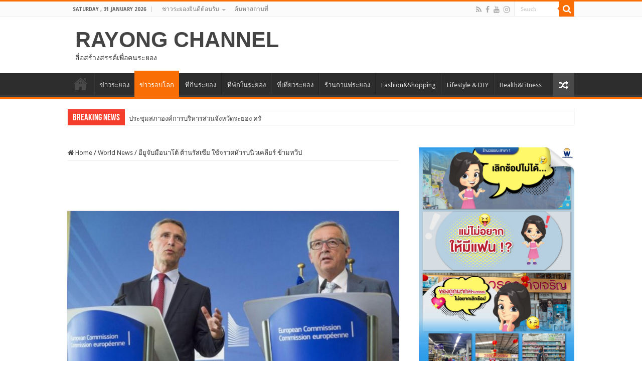

--- FILE ---
content_type: text/html; charset=UTF-8
request_url: https://www.rayongchannel.com/world-news/%E0%B8%AD%E0%B8%B5%E0%B8%A2%E0%B8%B9%E0%B8%88%E0%B8%B1%E0%B8%9A%E0%B8%A1%E0%B8%B7%E0%B8%AD%E0%B8%99%E0%B8%B2%E0%B9%82%E0%B8%95%E0%B9%89-%E0%B8%95%E0%B9%89%E0%B8%B2%E0%B8%99%E0%B8%A3%E0%B8%B1%E0%B8%AA/
body_size: 24510
content:
<!DOCTYPE html>
<html lang="en-US" prefix="og: http://ogp.me/ns#">
<head>
<meta charset="UTF-8" />
<link rel="profile" href="https://gmpg.org/xfn/11" />
<link rel="pingback" href="https://www.rayongchannel.com/xmlrpc.php" />
<title>อียูจับมือนาโต้ ต้านรัสเซีย ใช้จรวดหัวรบนิวเคลียร์ ข้ามทวีป &#8211; RAYONG CHANNEL</title>
<meta property="og:title" content="อียูจับมือนาโต้ ต้านรัสเซีย ใช้จรวดหัวรบนิวเคลียร์ ข้ามทวีป - RAYONG CHANNEL"/>
<meta property="og:type" content="article"/>
<meta property="og:description" content="ภาพจาก : nato.int สหภาพยุโรปจับมือนาโต้ ต้านรัสเซีย ใช้จรวดหัวรบนิวเคลียร์จำนวน 40 หัว ภายหลังประธาน"/>
<meta property="og:url" content="https://www.rayongchannel.com/world-news/%e0%b8%ad%e0%b8%b5%e0%b8%a2%e0%b8%b9%e0%b8%88%e0%b8%b1%e0%b8%9a%e0%b8%a1%e0%b8%b7%e0%b8%ad%e0%b8%99%e0%b8%b2%e0%b9%82%e0%b8%95%e0%b9%89-%e0%b8%95%e0%b9%89%e0%b8%b2%e0%b8%99%e0%b8%a3%e0%b8%b1%e0%b8%aa/"/>
<meta property="og:site_name" content="RAYONG CHANNEL"/>
<meta property="og:image" content="https://www.rayongchannel.com/wp-content/uploads/2015/06/EyWwB5WU57MYnKOuXxv9rVKWzNyAIEeX5ZYPFwzS32rbt1rSdm45Vl.jpg" />
<meta name='robots' content='max-image-preview:large' />
	<style>img:is([sizes="auto" i], [sizes^="auto," i]) { contain-intrinsic-size: 3000px 1500px }</style>
	<link rel='dns-prefetch' href='//static.addtoany.com' />
<link rel='dns-prefetch' href='//fonts.googleapis.com' />
<link rel="alternate" type="application/rss+xml" title="RAYONG CHANNEL &raquo; Feed" href="https://www.rayongchannel.com/feed/" />
<link rel="alternate" type="application/rss+xml" title="RAYONG CHANNEL &raquo; Comments Feed" href="https://www.rayongchannel.com/comments/feed/" />
<link rel="alternate" type="application/rss+xml" title="RAYONG CHANNEL &raquo; อียูจับมือนาโต้ ต้านรัสเซีย ใช้จรวดหัวรบนิวเคลียร์ ข้ามทวีป Comments Feed" href="https://www.rayongchannel.com/world-news/%e0%b8%ad%e0%b8%b5%e0%b8%a2%e0%b8%b9%e0%b8%88%e0%b8%b1%e0%b8%9a%e0%b8%a1%e0%b8%b7%e0%b8%ad%e0%b8%99%e0%b8%b2%e0%b9%82%e0%b8%95%e0%b9%89-%e0%b8%95%e0%b9%89%e0%b8%b2%e0%b8%99%e0%b8%a3%e0%b8%b1%e0%b8%aa/feed/" />
		<!-- This site uses the Google Analytics by ExactMetrics plugin v8.11.1 - Using Analytics tracking - https://www.exactmetrics.com/ -->
							<script src="//www.googletagmanager.com/gtag/js?id=G-781KM4KCJ6"  data-cfasync="false" data-wpfc-render="false" type="text/javascript" async></script>
			<script data-cfasync="false" data-wpfc-render="false" type="text/javascript">
				var em_version = '8.11.1';
				var em_track_user = true;
				var em_no_track_reason = '';
								var ExactMetricsDefaultLocations = {"page_location":"https:\/\/www.rayongchannel.com\/world-news\/%E0%B8%AD%E0%B8%B5%E0%B8%A2%E0%B8%B9%E0%B8%88%E0%B8%B1%E0%B8%9A%E0%B8%A1%E0%B8%B7%E0%B8%AD%E0%B8%99%E0%B8%B2%E0%B9%82%E0%B8%95%E0%B9%89-%E0%B8%95%E0%B9%89%E0%B8%B2%E0%B8%99%E0%B8%A3%E0%B8%B1%E0%B8%AA\/"};
								if ( typeof ExactMetricsPrivacyGuardFilter === 'function' ) {
					var ExactMetricsLocations = (typeof ExactMetricsExcludeQuery === 'object') ? ExactMetricsPrivacyGuardFilter( ExactMetricsExcludeQuery ) : ExactMetricsPrivacyGuardFilter( ExactMetricsDefaultLocations );
				} else {
					var ExactMetricsLocations = (typeof ExactMetricsExcludeQuery === 'object') ? ExactMetricsExcludeQuery : ExactMetricsDefaultLocations;
				}

								var disableStrs = [
										'ga-disable-G-781KM4KCJ6',
									];

				/* Function to detect opted out users */
				function __gtagTrackerIsOptedOut() {
					for (var index = 0; index < disableStrs.length; index++) {
						if (document.cookie.indexOf(disableStrs[index] + '=true') > -1) {
							return true;
						}
					}

					return false;
				}

				/* Disable tracking if the opt-out cookie exists. */
				if (__gtagTrackerIsOptedOut()) {
					for (var index = 0; index < disableStrs.length; index++) {
						window[disableStrs[index]] = true;
					}
				}

				/* Opt-out function */
				function __gtagTrackerOptout() {
					for (var index = 0; index < disableStrs.length; index++) {
						document.cookie = disableStrs[index] + '=true; expires=Thu, 31 Dec 2099 23:59:59 UTC; path=/';
						window[disableStrs[index]] = true;
					}
				}

				if ('undefined' === typeof gaOptout) {
					function gaOptout() {
						__gtagTrackerOptout();
					}
				}
								window.dataLayer = window.dataLayer || [];

				window.ExactMetricsDualTracker = {
					helpers: {},
					trackers: {},
				};
				if (em_track_user) {
					function __gtagDataLayer() {
						dataLayer.push(arguments);
					}

					function __gtagTracker(type, name, parameters) {
						if (!parameters) {
							parameters = {};
						}

						if (parameters.send_to) {
							__gtagDataLayer.apply(null, arguments);
							return;
						}

						if (type === 'event') {
														parameters.send_to = exactmetrics_frontend.v4_id;
							var hookName = name;
							if (typeof parameters['event_category'] !== 'undefined') {
								hookName = parameters['event_category'] + ':' + name;
							}

							if (typeof ExactMetricsDualTracker.trackers[hookName] !== 'undefined') {
								ExactMetricsDualTracker.trackers[hookName](parameters);
							} else {
								__gtagDataLayer('event', name, parameters);
							}
							
						} else {
							__gtagDataLayer.apply(null, arguments);
						}
					}

					__gtagTracker('js', new Date());
					__gtagTracker('set', {
						'developer_id.dNDMyYj': true,
											});
					if ( ExactMetricsLocations.page_location ) {
						__gtagTracker('set', ExactMetricsLocations);
					}
										__gtagTracker('config', 'G-781KM4KCJ6', {"forceSSL":"true"} );
										window.gtag = __gtagTracker;										(function () {
						/* https://developers.google.com/analytics/devguides/collection/analyticsjs/ */
						/* ga and __gaTracker compatibility shim. */
						var noopfn = function () {
							return null;
						};
						var newtracker = function () {
							return new Tracker();
						};
						var Tracker = function () {
							return null;
						};
						var p = Tracker.prototype;
						p.get = noopfn;
						p.set = noopfn;
						p.send = function () {
							var args = Array.prototype.slice.call(arguments);
							args.unshift('send');
							__gaTracker.apply(null, args);
						};
						var __gaTracker = function () {
							var len = arguments.length;
							if (len === 0) {
								return;
							}
							var f = arguments[len - 1];
							if (typeof f !== 'object' || f === null || typeof f.hitCallback !== 'function') {
								if ('send' === arguments[0]) {
									var hitConverted, hitObject = false, action;
									if ('event' === arguments[1]) {
										if ('undefined' !== typeof arguments[3]) {
											hitObject = {
												'eventAction': arguments[3],
												'eventCategory': arguments[2],
												'eventLabel': arguments[4],
												'value': arguments[5] ? arguments[5] : 1,
											}
										}
									}
									if ('pageview' === arguments[1]) {
										if ('undefined' !== typeof arguments[2]) {
											hitObject = {
												'eventAction': 'page_view',
												'page_path': arguments[2],
											}
										}
									}
									if (typeof arguments[2] === 'object') {
										hitObject = arguments[2];
									}
									if (typeof arguments[5] === 'object') {
										Object.assign(hitObject, arguments[5]);
									}
									if ('undefined' !== typeof arguments[1].hitType) {
										hitObject = arguments[1];
										if ('pageview' === hitObject.hitType) {
											hitObject.eventAction = 'page_view';
										}
									}
									if (hitObject) {
										action = 'timing' === arguments[1].hitType ? 'timing_complete' : hitObject.eventAction;
										hitConverted = mapArgs(hitObject);
										__gtagTracker('event', action, hitConverted);
									}
								}
								return;
							}

							function mapArgs(args) {
								var arg, hit = {};
								var gaMap = {
									'eventCategory': 'event_category',
									'eventAction': 'event_action',
									'eventLabel': 'event_label',
									'eventValue': 'event_value',
									'nonInteraction': 'non_interaction',
									'timingCategory': 'event_category',
									'timingVar': 'name',
									'timingValue': 'value',
									'timingLabel': 'event_label',
									'page': 'page_path',
									'location': 'page_location',
									'title': 'page_title',
									'referrer' : 'page_referrer',
								};
								for (arg in args) {
																		if (!(!args.hasOwnProperty(arg) || !gaMap.hasOwnProperty(arg))) {
										hit[gaMap[arg]] = args[arg];
									} else {
										hit[arg] = args[arg];
									}
								}
								return hit;
							}

							try {
								f.hitCallback();
							} catch (ex) {
							}
						};
						__gaTracker.create = newtracker;
						__gaTracker.getByName = newtracker;
						__gaTracker.getAll = function () {
							return [];
						};
						__gaTracker.remove = noopfn;
						__gaTracker.loaded = true;
						window['__gaTracker'] = __gaTracker;
					})();
									} else {
										console.log("");
					(function () {
						function __gtagTracker() {
							return null;
						}

						window['__gtagTracker'] = __gtagTracker;
						window['gtag'] = __gtagTracker;
					})();
									}
			</script>
							<!-- / Google Analytics by ExactMetrics -->
		<script type="text/javascript">
/* <![CDATA[ */
window._wpemojiSettings = {"baseUrl":"https:\/\/s.w.org\/images\/core\/emoji\/16.0.1\/72x72\/","ext":".png","svgUrl":"https:\/\/s.w.org\/images\/core\/emoji\/16.0.1\/svg\/","svgExt":".svg","source":{"concatemoji":"https:\/\/www.rayongchannel.com\/wp-includes\/js\/wp-emoji-release.min.js"}};
/*! This file is auto-generated */
!function(s,n){var o,i,e;function c(e){try{var t={supportTests:e,timestamp:(new Date).valueOf()};sessionStorage.setItem(o,JSON.stringify(t))}catch(e){}}function p(e,t,n){e.clearRect(0,0,e.canvas.width,e.canvas.height),e.fillText(t,0,0);var t=new Uint32Array(e.getImageData(0,0,e.canvas.width,e.canvas.height).data),a=(e.clearRect(0,0,e.canvas.width,e.canvas.height),e.fillText(n,0,0),new Uint32Array(e.getImageData(0,0,e.canvas.width,e.canvas.height).data));return t.every(function(e,t){return e===a[t]})}function u(e,t){e.clearRect(0,0,e.canvas.width,e.canvas.height),e.fillText(t,0,0);for(var n=e.getImageData(16,16,1,1),a=0;a<n.data.length;a++)if(0!==n.data[a])return!1;return!0}function f(e,t,n,a){switch(t){case"flag":return n(e,"\ud83c\udff3\ufe0f\u200d\u26a7\ufe0f","\ud83c\udff3\ufe0f\u200b\u26a7\ufe0f")?!1:!n(e,"\ud83c\udde8\ud83c\uddf6","\ud83c\udde8\u200b\ud83c\uddf6")&&!n(e,"\ud83c\udff4\udb40\udc67\udb40\udc62\udb40\udc65\udb40\udc6e\udb40\udc67\udb40\udc7f","\ud83c\udff4\u200b\udb40\udc67\u200b\udb40\udc62\u200b\udb40\udc65\u200b\udb40\udc6e\u200b\udb40\udc67\u200b\udb40\udc7f");case"emoji":return!a(e,"\ud83e\udedf")}return!1}function g(e,t,n,a){var r="undefined"!=typeof WorkerGlobalScope&&self instanceof WorkerGlobalScope?new OffscreenCanvas(300,150):s.createElement("canvas"),o=r.getContext("2d",{willReadFrequently:!0}),i=(o.textBaseline="top",o.font="600 32px Arial",{});return e.forEach(function(e){i[e]=t(o,e,n,a)}),i}function t(e){var t=s.createElement("script");t.src=e,t.defer=!0,s.head.appendChild(t)}"undefined"!=typeof Promise&&(o="wpEmojiSettingsSupports",i=["flag","emoji"],n.supports={everything:!0,everythingExceptFlag:!0},e=new Promise(function(e){s.addEventListener("DOMContentLoaded",e,{once:!0})}),new Promise(function(t){var n=function(){try{var e=JSON.parse(sessionStorage.getItem(o));if("object"==typeof e&&"number"==typeof e.timestamp&&(new Date).valueOf()<e.timestamp+604800&&"object"==typeof e.supportTests)return e.supportTests}catch(e){}return null}();if(!n){if("undefined"!=typeof Worker&&"undefined"!=typeof OffscreenCanvas&&"undefined"!=typeof URL&&URL.createObjectURL&&"undefined"!=typeof Blob)try{var e="postMessage("+g.toString()+"("+[JSON.stringify(i),f.toString(),p.toString(),u.toString()].join(",")+"));",a=new Blob([e],{type:"text/javascript"}),r=new Worker(URL.createObjectURL(a),{name:"wpTestEmojiSupports"});return void(r.onmessage=function(e){c(n=e.data),r.terminate(),t(n)})}catch(e){}c(n=g(i,f,p,u))}t(n)}).then(function(e){for(var t in e)n.supports[t]=e[t],n.supports.everything=n.supports.everything&&n.supports[t],"flag"!==t&&(n.supports.everythingExceptFlag=n.supports.everythingExceptFlag&&n.supports[t]);n.supports.everythingExceptFlag=n.supports.everythingExceptFlag&&!n.supports.flag,n.DOMReady=!1,n.readyCallback=function(){n.DOMReady=!0}}).then(function(){return e}).then(function(){var e;n.supports.everything||(n.readyCallback(),(e=n.source||{}).concatemoji?t(e.concatemoji):e.wpemoji&&e.twemoji&&(t(e.twemoji),t(e.wpemoji)))}))}((window,document),window._wpemojiSettings);
/* ]]> */
</script>
<style id='wp-emoji-styles-inline-css' type='text/css'>

	img.wp-smiley, img.emoji {
		display: inline !important;
		border: none !important;
		box-shadow: none !important;
		height: 1em !important;
		width: 1em !important;
		margin: 0 0.07em !important;
		vertical-align: -0.1em !important;
		background: none !important;
		padding: 0 !important;
	}
</style>
<link rel='stylesheet' id='wp-block-library-css' href='https://www.rayongchannel.com/wp-includes/css/dist/block-library/style.min.css' type='text/css' media='all' />
<style id='classic-theme-styles-inline-css' type='text/css'>
/*! This file is auto-generated */
.wp-block-button__link{color:#fff;background-color:#32373c;border-radius:9999px;box-shadow:none;text-decoration:none;padding:calc(.667em + 2px) calc(1.333em + 2px);font-size:1.125em}.wp-block-file__button{background:#32373c;color:#fff;text-decoration:none}
</style>
<style id='global-styles-inline-css' type='text/css'>
:root{--wp--preset--aspect-ratio--square: 1;--wp--preset--aspect-ratio--4-3: 4/3;--wp--preset--aspect-ratio--3-4: 3/4;--wp--preset--aspect-ratio--3-2: 3/2;--wp--preset--aspect-ratio--2-3: 2/3;--wp--preset--aspect-ratio--16-9: 16/9;--wp--preset--aspect-ratio--9-16: 9/16;--wp--preset--color--black: #000000;--wp--preset--color--cyan-bluish-gray: #abb8c3;--wp--preset--color--white: #ffffff;--wp--preset--color--pale-pink: #f78da7;--wp--preset--color--vivid-red: #cf2e2e;--wp--preset--color--luminous-vivid-orange: #ff6900;--wp--preset--color--luminous-vivid-amber: #fcb900;--wp--preset--color--light-green-cyan: #7bdcb5;--wp--preset--color--vivid-green-cyan: #00d084;--wp--preset--color--pale-cyan-blue: #8ed1fc;--wp--preset--color--vivid-cyan-blue: #0693e3;--wp--preset--color--vivid-purple: #9b51e0;--wp--preset--gradient--vivid-cyan-blue-to-vivid-purple: linear-gradient(135deg,rgba(6,147,227,1) 0%,rgb(155,81,224) 100%);--wp--preset--gradient--light-green-cyan-to-vivid-green-cyan: linear-gradient(135deg,rgb(122,220,180) 0%,rgb(0,208,130) 100%);--wp--preset--gradient--luminous-vivid-amber-to-luminous-vivid-orange: linear-gradient(135deg,rgba(252,185,0,1) 0%,rgba(255,105,0,1) 100%);--wp--preset--gradient--luminous-vivid-orange-to-vivid-red: linear-gradient(135deg,rgba(255,105,0,1) 0%,rgb(207,46,46) 100%);--wp--preset--gradient--very-light-gray-to-cyan-bluish-gray: linear-gradient(135deg,rgb(238,238,238) 0%,rgb(169,184,195) 100%);--wp--preset--gradient--cool-to-warm-spectrum: linear-gradient(135deg,rgb(74,234,220) 0%,rgb(151,120,209) 20%,rgb(207,42,186) 40%,rgb(238,44,130) 60%,rgb(251,105,98) 80%,rgb(254,248,76) 100%);--wp--preset--gradient--blush-light-purple: linear-gradient(135deg,rgb(255,206,236) 0%,rgb(152,150,240) 100%);--wp--preset--gradient--blush-bordeaux: linear-gradient(135deg,rgb(254,205,165) 0%,rgb(254,45,45) 50%,rgb(107,0,62) 100%);--wp--preset--gradient--luminous-dusk: linear-gradient(135deg,rgb(255,203,112) 0%,rgb(199,81,192) 50%,rgb(65,88,208) 100%);--wp--preset--gradient--pale-ocean: linear-gradient(135deg,rgb(255,245,203) 0%,rgb(182,227,212) 50%,rgb(51,167,181) 100%);--wp--preset--gradient--electric-grass: linear-gradient(135deg,rgb(202,248,128) 0%,rgb(113,206,126) 100%);--wp--preset--gradient--midnight: linear-gradient(135deg,rgb(2,3,129) 0%,rgb(40,116,252) 100%);--wp--preset--font-size--small: 13px;--wp--preset--font-size--medium: 20px;--wp--preset--font-size--large: 36px;--wp--preset--font-size--x-large: 42px;--wp--preset--spacing--20: 0.44rem;--wp--preset--spacing--30: 0.67rem;--wp--preset--spacing--40: 1rem;--wp--preset--spacing--50: 1.5rem;--wp--preset--spacing--60: 2.25rem;--wp--preset--spacing--70: 3.38rem;--wp--preset--spacing--80: 5.06rem;--wp--preset--shadow--natural: 6px 6px 9px rgba(0, 0, 0, 0.2);--wp--preset--shadow--deep: 12px 12px 50px rgba(0, 0, 0, 0.4);--wp--preset--shadow--sharp: 6px 6px 0px rgba(0, 0, 0, 0.2);--wp--preset--shadow--outlined: 6px 6px 0px -3px rgba(255, 255, 255, 1), 6px 6px rgba(0, 0, 0, 1);--wp--preset--shadow--crisp: 6px 6px 0px rgba(0, 0, 0, 1);}:where(.is-layout-flex){gap: 0.5em;}:where(.is-layout-grid){gap: 0.5em;}body .is-layout-flex{display: flex;}.is-layout-flex{flex-wrap: wrap;align-items: center;}.is-layout-flex > :is(*, div){margin: 0;}body .is-layout-grid{display: grid;}.is-layout-grid > :is(*, div){margin: 0;}:where(.wp-block-columns.is-layout-flex){gap: 2em;}:where(.wp-block-columns.is-layout-grid){gap: 2em;}:where(.wp-block-post-template.is-layout-flex){gap: 1.25em;}:where(.wp-block-post-template.is-layout-grid){gap: 1.25em;}.has-black-color{color: var(--wp--preset--color--black) !important;}.has-cyan-bluish-gray-color{color: var(--wp--preset--color--cyan-bluish-gray) !important;}.has-white-color{color: var(--wp--preset--color--white) !important;}.has-pale-pink-color{color: var(--wp--preset--color--pale-pink) !important;}.has-vivid-red-color{color: var(--wp--preset--color--vivid-red) !important;}.has-luminous-vivid-orange-color{color: var(--wp--preset--color--luminous-vivid-orange) !important;}.has-luminous-vivid-amber-color{color: var(--wp--preset--color--luminous-vivid-amber) !important;}.has-light-green-cyan-color{color: var(--wp--preset--color--light-green-cyan) !important;}.has-vivid-green-cyan-color{color: var(--wp--preset--color--vivid-green-cyan) !important;}.has-pale-cyan-blue-color{color: var(--wp--preset--color--pale-cyan-blue) !important;}.has-vivid-cyan-blue-color{color: var(--wp--preset--color--vivid-cyan-blue) !important;}.has-vivid-purple-color{color: var(--wp--preset--color--vivid-purple) !important;}.has-black-background-color{background-color: var(--wp--preset--color--black) !important;}.has-cyan-bluish-gray-background-color{background-color: var(--wp--preset--color--cyan-bluish-gray) !important;}.has-white-background-color{background-color: var(--wp--preset--color--white) !important;}.has-pale-pink-background-color{background-color: var(--wp--preset--color--pale-pink) !important;}.has-vivid-red-background-color{background-color: var(--wp--preset--color--vivid-red) !important;}.has-luminous-vivid-orange-background-color{background-color: var(--wp--preset--color--luminous-vivid-orange) !important;}.has-luminous-vivid-amber-background-color{background-color: var(--wp--preset--color--luminous-vivid-amber) !important;}.has-light-green-cyan-background-color{background-color: var(--wp--preset--color--light-green-cyan) !important;}.has-vivid-green-cyan-background-color{background-color: var(--wp--preset--color--vivid-green-cyan) !important;}.has-pale-cyan-blue-background-color{background-color: var(--wp--preset--color--pale-cyan-blue) !important;}.has-vivid-cyan-blue-background-color{background-color: var(--wp--preset--color--vivid-cyan-blue) !important;}.has-vivid-purple-background-color{background-color: var(--wp--preset--color--vivid-purple) !important;}.has-black-border-color{border-color: var(--wp--preset--color--black) !important;}.has-cyan-bluish-gray-border-color{border-color: var(--wp--preset--color--cyan-bluish-gray) !important;}.has-white-border-color{border-color: var(--wp--preset--color--white) !important;}.has-pale-pink-border-color{border-color: var(--wp--preset--color--pale-pink) !important;}.has-vivid-red-border-color{border-color: var(--wp--preset--color--vivid-red) !important;}.has-luminous-vivid-orange-border-color{border-color: var(--wp--preset--color--luminous-vivid-orange) !important;}.has-luminous-vivid-amber-border-color{border-color: var(--wp--preset--color--luminous-vivid-amber) !important;}.has-light-green-cyan-border-color{border-color: var(--wp--preset--color--light-green-cyan) !important;}.has-vivid-green-cyan-border-color{border-color: var(--wp--preset--color--vivid-green-cyan) !important;}.has-pale-cyan-blue-border-color{border-color: var(--wp--preset--color--pale-cyan-blue) !important;}.has-vivid-cyan-blue-border-color{border-color: var(--wp--preset--color--vivid-cyan-blue) !important;}.has-vivid-purple-border-color{border-color: var(--wp--preset--color--vivid-purple) !important;}.has-vivid-cyan-blue-to-vivid-purple-gradient-background{background: var(--wp--preset--gradient--vivid-cyan-blue-to-vivid-purple) !important;}.has-light-green-cyan-to-vivid-green-cyan-gradient-background{background: var(--wp--preset--gradient--light-green-cyan-to-vivid-green-cyan) !important;}.has-luminous-vivid-amber-to-luminous-vivid-orange-gradient-background{background: var(--wp--preset--gradient--luminous-vivid-amber-to-luminous-vivid-orange) !important;}.has-luminous-vivid-orange-to-vivid-red-gradient-background{background: var(--wp--preset--gradient--luminous-vivid-orange-to-vivid-red) !important;}.has-very-light-gray-to-cyan-bluish-gray-gradient-background{background: var(--wp--preset--gradient--very-light-gray-to-cyan-bluish-gray) !important;}.has-cool-to-warm-spectrum-gradient-background{background: var(--wp--preset--gradient--cool-to-warm-spectrum) !important;}.has-blush-light-purple-gradient-background{background: var(--wp--preset--gradient--blush-light-purple) !important;}.has-blush-bordeaux-gradient-background{background: var(--wp--preset--gradient--blush-bordeaux) !important;}.has-luminous-dusk-gradient-background{background: var(--wp--preset--gradient--luminous-dusk) !important;}.has-pale-ocean-gradient-background{background: var(--wp--preset--gradient--pale-ocean) !important;}.has-electric-grass-gradient-background{background: var(--wp--preset--gradient--electric-grass) !important;}.has-midnight-gradient-background{background: var(--wp--preset--gradient--midnight) !important;}.has-small-font-size{font-size: var(--wp--preset--font-size--small) !important;}.has-medium-font-size{font-size: var(--wp--preset--font-size--medium) !important;}.has-large-font-size{font-size: var(--wp--preset--font-size--large) !important;}.has-x-large-font-size{font-size: var(--wp--preset--font-size--x-large) !important;}
:where(.wp-block-post-template.is-layout-flex){gap: 1.25em;}:where(.wp-block-post-template.is-layout-grid){gap: 1.25em;}
:where(.wp-block-columns.is-layout-flex){gap: 2em;}:where(.wp-block-columns.is-layout-grid){gap: 2em;}
:root :where(.wp-block-pullquote){font-size: 1.5em;line-height: 1.6;}
</style>
<link rel='stylesheet' id='cfblbcss-css' href='https://www.rayongchannel.com/wp-content/plugins/cardoza-facebook-like-box/cardozafacebook.css' type='text/css' media='all' />
<link rel='stylesheet' id='simple-google-adsense-styles-css' href='https://www.rayongchannel.com/wp-content/plugins/simple-google-adsense/assets/css/adsense.css' type='text/css' media='all' />
<link rel='stylesheet' id='taqyeem-buttons-style-css' href='https://www.rayongchannel.com/wp-content/plugins/taqyeem-buttons/assets/style.css' type='text/css' media='all' />
<link rel='stylesheet' id='taqyeem-style-css' href='https://www.rayongchannel.com/wp-content/plugins/taqyeem/style.css' type='text/css' media='all' />
<link rel='stylesheet' id='wpsl-styles-css' href='https://www.rayongchannel.com/wp-content/plugins/wp-store-locator/css/styles.min.css' type='text/css' media='all' />
<link rel='stylesheet' id='tie-style-css' href='https://www.rayongchannel.com/wp-content/themes/sahifa/style.css' type='text/css' media='all' />
<link rel='stylesheet' id='tie-ilightbox-skin-css' href='https://www.rayongchannel.com/wp-content/themes/sahifa/css/ilightbox/dark-skin/skin.css' type='text/css' media='all' />
<link rel='stylesheet' id='Droid+Sans-css' href='https://fonts.googleapis.com/css?family=Droid+Sans%3Aregular%2C700' type='text/css' media='all' />
<link rel='stylesheet' id='addtoany-css' href='https://www.rayongchannel.com/wp-content/plugins/add-to-any/addtoany.min.css' type='text/css' media='all' />
<link rel='stylesheet' id='promoslider_main-css' href='https://www.rayongchannel.com/wp-content/plugins/promotion-slider/css/slider.css' type='text/css' media='all' />
<script type="text/javascript" src="https://www.rayongchannel.com/wp-content/plugins/google-analytics-dashboard-for-wp/assets/js/frontend-gtag.min.js" id="exactmetrics-frontend-script-js" async="async" data-wp-strategy="async"></script>
<script data-cfasync="false" data-wpfc-render="false" type="text/javascript" id='exactmetrics-frontend-script-js-extra'>/* <![CDATA[ */
var exactmetrics_frontend = {"js_events_tracking":"true","download_extensions":"zip,mp3,mpeg,pdf,doc,ppt,xls,jpeg,png,gif,tiff","inbound_paths":"[{\"path\":\"\\\/go\\\/\",\"label\":\"affiliate\"},{\"path\":\"\\\/recommend\\\/\",\"label\":\"affiliate\"}]","home_url":"https:\/\/www.rayongchannel.com","hash_tracking":"false","v4_id":"G-781KM4KCJ6"};/* ]]> */
</script>
<script type="text/javascript" id="addtoany-core-js-before">
/* <![CDATA[ */
window.a2a_config=window.a2a_config||{};a2a_config.callbacks=[];a2a_config.overlays=[];a2a_config.templates={};
/* ]]> */
</script>
<script type="text/javascript" defer src="https://static.addtoany.com/menu/page.js" id="addtoany-core-js"></script>
<script type="text/javascript" src="https://www.rayongchannel.com/wp-includes/js/jquery/jquery.min.js" id="jquery-core-js"></script>
<script type="text/javascript" src="https://www.rayongchannel.com/wp-includes/js/jquery/jquery-migrate.min.js" id="jquery-migrate-js"></script>
<script type="text/javascript" defer src="https://www.rayongchannel.com/wp-content/plugins/add-to-any/addtoany.min.js" id="addtoany-jquery-js"></script>
<script type="text/javascript" src="https://www.rayongchannel.com/wp-content/plugins/cardoza-facebook-like-box/cardozafacebook.js" id="cfblbjs-js"></script>
<script type="text/javascript" src="https://www.rayongchannel.com/wp-content/plugins/taqyeem/js/tie.js" id="taqyeem-main-js"></script>
<script type="text/javascript" id="promoslider_main-js-extra">
/* <![CDATA[ */
var promoslider_options = {"version":"3.3.4"};
/* ]]> */
</script>
<script type="text/javascript" src="https://www.rayongchannel.com/wp-content/plugins/promotion-slider/js/promoslider.js" id="promoslider_main-js"></script>
<link rel="https://api.w.org/" href="https://www.rayongchannel.com/wp-json/" /><link rel="alternate" title="JSON" type="application/json" href="https://www.rayongchannel.com/wp-json/wp/v2/posts/18000" /><link rel="EditURI" type="application/rsd+xml" title="RSD" href="https://www.rayongchannel.com/xmlrpc.php?rsd" />
<meta name="generator" content="WordPress 6.8.3" />
<link rel="canonical" href="https://www.rayongchannel.com/world-news/%e0%b8%ad%e0%b8%b5%e0%b8%a2%e0%b8%b9%e0%b8%88%e0%b8%b1%e0%b8%9a%e0%b8%a1%e0%b8%b7%e0%b8%ad%e0%b8%99%e0%b8%b2%e0%b9%82%e0%b8%95%e0%b9%89-%e0%b8%95%e0%b9%89%e0%b8%b2%e0%b8%99%e0%b8%a3%e0%b8%b1%e0%b8%aa/" />
<link rel='shortlink' href='https://www.rayongchannel.com/?p=18000' />
<link rel="alternate" title="oEmbed (JSON)" type="application/json+oembed" href="https://www.rayongchannel.com/wp-json/oembed/1.0/embed?url=https%3A%2F%2Fwww.rayongchannel.com%2Fworld-news%2F%25e0%25b8%25ad%25e0%25b8%25b5%25e0%25b8%25a2%25e0%25b8%25b9%25e0%25b8%2588%25e0%25b8%25b1%25e0%25b8%259a%25e0%25b8%25a1%25e0%25b8%25b7%25e0%25b8%25ad%25e0%25b8%2599%25e0%25b8%25b2%25e0%25b9%2582%25e0%25b8%2595%25e0%25b9%2589-%25e0%25b8%2595%25e0%25b9%2589%25e0%25b8%25b2%25e0%25b8%2599%25e0%25b8%25a3%25e0%25b8%25b1%25e0%25b8%25aa%2F" />
<link rel="alternate" title="oEmbed (XML)" type="text/xml+oembed" href="https://www.rayongchannel.com/wp-json/oembed/1.0/embed?url=https%3A%2F%2Fwww.rayongchannel.com%2Fworld-news%2F%25e0%25b8%25ad%25e0%25b8%25b5%25e0%25b8%25a2%25e0%25b8%25b9%25e0%25b8%2588%25e0%25b8%25b1%25e0%25b8%259a%25e0%25b8%25a1%25e0%25b8%25b7%25e0%25b8%25ad%25e0%25b8%2599%25e0%25b8%25b2%25e0%25b9%2582%25e0%25b8%2595%25e0%25b9%2589-%25e0%25b8%2595%25e0%25b9%2589%25e0%25b8%25b2%25e0%25b8%2599%25e0%25b8%25a3%25e0%25b8%25b1%25e0%25b8%25aa%2F&#038;format=xml" />
<script type='text/javascript'>
/* <![CDATA[ */
var taqyeem = {"ajaxurl":"https://www.rayongchannel.com/wp-admin/admin-ajax.php" , "your_rating":"Your Rating:"};
/* ]]> */
</script>

<style type="text/css" media="screen">

</style>
<link rel="shortcut icon" href="https://www.rayongchannel.com/wp-content/uploads/2019/05/favical-01.png" title="Favicon" />
<!--[if IE]>
<script type="text/javascript">jQuery(document).ready(function (){ jQuery(".menu-item").has("ul").children("a").attr("aria-haspopup", "true");});</script>
<![endif]-->
<!--[if lt IE 9]>
<script src="https://www.rayongchannel.com/wp-content/themes/sahifa/js/html5.js"></script>
<script src="https://www.rayongchannel.com/wp-content/themes/sahifa/js/selectivizr-min.js"></script>
<![endif]-->
<!--[if IE 9]>
<link rel="stylesheet" type="text/css" media="all" href="https://www.rayongchannel.com/wp-content/themes/sahifa/css/ie9.css" />
<![endif]-->
<!--[if IE 8]>
<link rel="stylesheet" type="text/css" media="all" href="https://www.rayongchannel.com/wp-content/themes/sahifa/css/ie8.css" />
<![endif]-->
<!--[if IE 7]>
<link rel="stylesheet" type="text/css" media="all" href="https://www.rayongchannel.com/wp-content/themes/sahifa/css/ie7.css" />
<![endif]-->


<meta name="viewport" content="width=device-width, initial-scale=1.0" />
<link rel="apple-touch-icon-precomposed" sizes="144x144" href="https://www.rayongchannel.com/wp-content/uploads/2019/05/favical-01.png" />
<link rel="apple-touch-icon-precomposed" sizes="120x120" href="https://www.rayongchannel.com/wp-content/uploads/2019/05/favical-01.png" />
<link rel="apple-touch-icon-precomposed" sizes="72x72" href="https://www.rayongchannel.com/wp-content/uploads/2019/05/favical-01.png" />
<link rel="apple-touch-icon-precomposed" href="https://www.rayongchannel.com/wp-content/uploads/2019/05/favical-01.png" />

<script async src="https://pagead2.googlesyndication.com/pagead/js/adsbygoogle.js?client=ca-pub-6326327680811113"
     crossorigin="anonymous"></script>

<style type="text/css" media="screen">

body{
	font-family: 'Droid Sans';
}

::-webkit-scrollbar {
	width: 8px;
	height:8px;
}

#main-nav,
.cat-box-content,
#sidebar .widget-container,
.post-listing,
#commentform {
	border-bottom-color: #fa6f05;
}

.search-block .search-button,
#topcontrol,
#main-nav ul li.current-menu-item a,
#main-nav ul li.current-menu-item a:hover,
#main-nav ul li.current_page_parent a,
#main-nav ul li.current_page_parent a:hover,
#main-nav ul li.current-menu-parent a,
#main-nav ul li.current-menu-parent a:hover,
#main-nav ul li.current-page-ancestor a,
#main-nav ul li.current-page-ancestor a:hover,
.pagination span.current,
.share-post span.share-text,
.flex-control-paging li a.flex-active,
.ei-slider-thumbs li.ei-slider-element,
.review-percentage .review-item span span,
.review-final-score,
.button,
a.button,
a.more-link,
#main-content input[type="submit"],
.form-submit #submit,
#login-form .login-button,
.widget-feedburner .feedburner-subscribe,
input[type="submit"],
#buddypress button,
#buddypress a.button,
#buddypress input[type=submit],
#buddypress input[type=reset],
#buddypress ul.button-nav li a,
#buddypress div.generic-button a,
#buddypress .comment-reply-link,
#buddypress div.item-list-tabs ul li a span,
#buddypress div.item-list-tabs ul li.selected a,
#buddypress div.item-list-tabs ul li.current a,
#buddypress #members-directory-form div.item-list-tabs ul li.selected span,
#members-list-options a.selected,
#groups-list-options a.selected,
body.dark-skin #buddypress div.item-list-tabs ul li a span,
body.dark-skin #buddypress div.item-list-tabs ul li.selected a,
body.dark-skin #buddypress div.item-list-tabs ul li.current a,
body.dark-skin #members-list-options a.selected,
body.dark-skin #groups-list-options a.selected,
.search-block-large .search-button,
#featured-posts .flex-next:hover,
#featured-posts .flex-prev:hover,
a.tie-cart span.shooping-count,
.woocommerce span.onsale,
.woocommerce-page span.onsale ,
.woocommerce .widget_price_filter .ui-slider .ui-slider-handle,
.woocommerce-page .widget_price_filter .ui-slider .ui-slider-handle,
#check-also-close,
a.post-slideshow-next,
a.post-slideshow-prev,
.widget_price_filter .ui-slider .ui-slider-handle,
.quantity .minus:hover,
.quantity .plus:hover,
.mejs-container .mejs-controls .mejs-time-rail .mejs-time-current,
#reading-position-indicator  {
	background-color:#fa6f05;
}

::-webkit-scrollbar-thumb{
	background-color:#fa6f05 !important;
}

#theme-footer,
#theme-header,
.top-nav ul li.current-menu-item:before,
#main-nav .menu-sub-content ,
#main-nav ul ul,
#check-also-box {
	border-top-color: #fa6f05;
}

.search-block:after {
	border-right-color:#fa6f05;
}

body.rtl .search-block:after {
	border-left-color:#fa6f05;
}

#main-nav ul > li.menu-item-has-children:hover > a:after,
#main-nav ul > li.mega-menu:hover > a:after {
	border-color:transparent transparent #fa6f05;
}

.widget.timeline-posts li a:hover,
.widget.timeline-posts li a:hover span.tie-date {
	color: #fa6f05;
}

.widget.timeline-posts li a:hover span.tie-date:before {
	background: #fa6f05;
	border-color: #fa6f05;
}

#order_review,
#order_review_heading {
	border-color: #fa6f05;
}


body {
	background-image : url(https://www.rayongchannel.com/wp-content/themes/sahifa/images/patterns/body-bg27.png);
	background-position: top center;
}

a:hover {
	color: #8a8a8a;
}
		
</style>

		<script type="text/javascript">
			/* <![CDATA[ */
				var sf_position = '0';
				var sf_templates = "<a href=\"{search_url_escaped}\">View All Results<\/a>";
				var sf_input = '.search-live';
				jQuery(document).ready(function(){
					jQuery(sf_input).ajaxyLiveSearch({"expand":false,"searchUrl":"https:\/\/www.rayongchannel.com\/?s=%s","text":"Search","delay":500,"iwidth":180,"width":315,"ajaxUrl":"https:\/\/www.rayongchannel.com\/wp-admin\/admin-ajax.php","rtl":0});
					jQuery(".live-search_ajaxy-selective-input").keyup(function() {
						var width = jQuery(this).val().length * 8;
						if(width < 50) {
							width = 50;
						}
						jQuery(this).width(width);
					});
					jQuery(".live-search_ajaxy-selective-search").click(function() {
						jQuery(this).find(".live-search_ajaxy-selective-input").focus();
					});
					jQuery(".live-search_ajaxy-selective-close").click(function() {
						jQuery(this).parent().remove();
					});
				});
			/* ]]> */
		</script>
		</head>
<body data-rsssl=1 id="top" class="wp-singular post-template-default single single-post postid-18000 single-format-standard wp-theme-sahifa lazy-enabled">

<div class="wrapper-outer">

	<div class="background-cover"></div>

	<aside id="slide-out">

			<div class="search-mobile">
			<form method="get" id="searchform-mobile" action="https://www.rayongchannel.com/">
				<button class="search-button" type="submit" value="Search"><i class="fa fa-search"></i></button>
				<input type="text" id="s-mobile" name="s" title="Search" value="Search" onfocus="if (this.value == 'Search') {this.value = '';}" onblur="if (this.value == '') {this.value = 'Search';}"  />
			</form>
		</div><!-- .search-mobile /-->
	
			<div class="social-icons">
		<a class="ttip-none" title="Rss" href="https://www.rayongchannel.com/feed/" target="_blank"><i class="fa fa-rss"></i></a><a class="ttip-none" title="Facebook" href="https://www.facebook.com/Rayongchannel/" target="_blank"><i class="fa fa-facebook"></i></a><a class="ttip-none" title="Youtube" href="https://www.youtube.com/channel/UCjoW8MveK8eo9IwgYkkj3Gw?view_as=subscriber" target="_blank"><i class="fa fa-youtube"></i></a><a class="ttip-none" title="instagram" href="#" target="_blank"><i class="fa fa-instagram"></i></a>
			</div>

	
		<div id="mobile-menu" ></div>
	</aside><!-- #slide-out /-->

		<div id="wrapper" class="wide-layout">
		<div class="inner-wrapper">

		<header id="theme-header" class="theme-header">
						<div id="top-nav" class="top-nav">
				<div class="container">

							<span class="today-date">Saturday ,  31  January 2026</span>
				<div class="top-menu"><ul id="menu-top" class="menu"><li id="menu-item-32420" class="menu-item menu-item-type-post_type menu-item-object-page menu-item-has-children menu-item-32420"><a href="https://www.rayongchannel.com/welcome-to-rayong/">ชาวระยองยินดีต้อนรับ</a>
<ul class="sub-menu">
	<li id="menu-item-32421" class="menu-item menu-item-type-post_type menu-item-object-page menu-item-32421"><a href="https://www.rayongchannel.com/%e0%b8%84%e0%b8%b3%e0%b9%81%e0%b8%99%e0%b8%b0%e0%b8%99%e0%b8%b3%e0%b8%99%e0%b8%b1%e0%b8%81%e0%b8%97%e0%b9%88%e0%b8%ad%e0%b8%87%e0%b9%80%e0%b8%97%e0%b8%b5%e0%b9%88%e0%b8%a2%e0%b8%a7/">คำแนะนำนักท่องเที่ยว</a></li>
	<li id="menu-item-32423" class="menu-item menu-item-type-post_type menu-item-object-page menu-item-32423"><a href="https://www.rayongchannel.com/%e0%b8%95%e0%b8%b4%e0%b8%94%e0%b8%95%e0%b9%88%e0%b8%ad%e0%b9%80%e0%b8%a3%e0%b8%b2/">ติดต่อเรา</a></li>
</ul>
</li>
<li id="menu-item-32455" class="menu-item menu-item-type-post_type menu-item-object-page menu-item-32455"><a href="https://www.rayongchannel.com/%e0%b8%84%e0%b9%89%e0%b8%99%e0%b8%ab%e0%b8%b2%e0%b8%aa%e0%b8%96%e0%b8%b2%e0%b8%99%e0%b8%97%e0%b8%b5%e0%b9%88/">ค้นหาสถานที่</a></li>
</ul></div>
						<div class="search-block">
						<form method="get" id="searchform-header" action="https://www.rayongchannel.com/">
							<button class="search-button" type="submit" value="Search"><i class="fa fa-search"></i></button>
							<input class="search-live" type="text" id="s-header" name="s" title="Search" value="Search" onfocus="if (this.value == 'Search') {this.value = '';}" onblur="if (this.value == '') {this.value = 'Search';}"  />
						</form>
					</div><!-- .search-block /-->
			<div class="social-icons">
		<a class="ttip-none" title="Rss" href="https://www.rayongchannel.com/feed/" target="_blank"><i class="fa fa-rss"></i></a><a class="ttip-none" title="Facebook" href="https://www.facebook.com/Rayongchannel/" target="_blank"><i class="fa fa-facebook"></i></a><a class="ttip-none" title="Youtube" href="https://www.youtube.com/channel/UCjoW8MveK8eo9IwgYkkj3Gw?view_as=subscriber" target="_blank"><i class="fa fa-youtube"></i></a><a class="ttip-none" title="instagram" href="#" target="_blank"><i class="fa fa-instagram"></i></a>
			</div>

	
	
				</div><!-- .container /-->
			</div><!-- .top-menu /-->
			
		<div class="header-content">

					<a id="slide-out-open" class="slide-out-open" href="#"><span></span></a>
		
			<div class="logo" style=" margin-top:1px;">
			<h2>				<a  href="https://www.rayongchannel.com/">RAYONG CHANNEL</a>
				<span>สื่อสร้างสรรค์เพื่อคนระยอง</span>
							</h2>			</div><!-- .logo /-->
			<div class="e3lan e3lan-top">		</div>			<div class="clear"></div>

		</div>
													<nav id="main-nav" class="fixed-enabled">
				<div class="container">

				
					<div class="main-menu"><ul id="menu-main-menu" class="menu"><li id="menu-item-4748" class="menu-item menu-item-type-custom menu-item-object-custom menu-item-home menu-item-4748"><a href="https://www.rayongchannel.com">HOME</a></li>
<li id="menu-item-23023" class="menu-item menu-item-type-taxonomy menu-item-object-category menu-item-23023"><a href="https://www.rayongchannel.com/category/%e0%b8%82%e0%b9%88%e0%b8%b2%e0%b8%a7%e0%b8%a3%e0%b8%b0%e0%b8%a2%e0%b8%ad%e0%b8%87/">ข่าวระยอง</a></li>
<li id="menu-item-31988" class="menu-item menu-item-type-taxonomy menu-item-object-category current-post-ancestor current-menu-parent current-post-parent menu-item-31988"><a href="https://www.rayongchannel.com/category/world-news/">ข่าวรอบโลก</a></li>
<li id="menu-item-23020" class="menu-item menu-item-type-taxonomy menu-item-object-category menu-item-23020"><a href="https://www.rayongchannel.com/category/restaurant-in-rayong/">ที่กินระยอง</a></li>
<li id="menu-item-23021" class="menu-item menu-item-type-taxonomy menu-item-object-category menu-item-23021"><a href="https://www.rayongchannel.com/category/hotel-in-rayong/">ที่พักในระยอง</a></li>
<li id="menu-item-23022" class="menu-item menu-item-type-taxonomy menu-item-object-category menu-item-23022"><a href="https://www.rayongchannel.com/category/%e0%b8%97%e0%b8%b5%e0%b9%88%e0%b9%80%e0%b8%97%e0%b8%b5%e0%b9%88%e0%b8%a2%e0%b8%a7%e0%b8%a3%e0%b8%b0%e0%b8%a2%e0%b8%ad%e0%b8%87/">ที่เที่ยวระยอง</a></li>
<li id="menu-item-16679" class="menu-item menu-item-type-taxonomy menu-item-object-category menu-item-16679"><a href="https://www.rayongchannel.com/category/%e0%b8%a3%e0%b9%89%e0%b8%b2%e0%b8%99%e0%b8%81%e0%b8%b2%e0%b9%81%e0%b8%9f%e0%b9%83%e0%b8%99%e0%b8%a3%e0%b8%b0%e0%b8%a2%e0%b8%ad%e0%b8%87/">ร้านกาแฟระยอง</a></li>
<li id="menu-item-32452" class="menu-item menu-item-type-taxonomy menu-item-object-category menu-item-32452"><a href="https://www.rayongchannel.com/category/fashion-shopping/">Fashion&amp;Shopping</a></li>
<li id="menu-item-32453" class="menu-item menu-item-type-taxonomy menu-item-object-category menu-item-32453"><a href="https://www.rayongchannel.com/category/do-it-your-self-lifestyle/">Lifestyle &amp; DIY</a></li>
<li id="menu-item-32454" class="menu-item menu-item-type-taxonomy menu-item-object-category menu-item-32454"><a href="https://www.rayongchannel.com/category/health-fitness/">Health&amp;Fitness</a></li>
</ul></div>										<a href="https://www.rayongchannel.com/?tierand=1" class="random-article ttip" title="Random Article"><i class="fa fa-random"></i></a>
					
					
				</div>
			</nav><!-- .main-nav /-->
					</header><!-- #header /-->

		
	<div class="clear"></div>
	<div id="breaking-news" class="breaking-news">
		<span class="breaking-news-title"><i class="fa fa-bolt"></i> <span>Breaking News</span></span>
		
					<ul>
					<li><a href="https://www.rayongchannel.com/%e0%b8%82%e0%b9%88%e0%b8%b2%e0%b8%a7%e0%b8%a3%e0%b8%b0%e0%b8%a2%e0%b8%ad%e0%b8%87/%e0%b8%81%e0%b8%b2%e0%b8%a3%e0%b8%9b%e0%b8%a3%e0%b8%b0%e0%b8%8a%e0%b8%b2%e0%b8%84%e0%b8%a1%e0%b8%ab%e0%b8%a1%e0%b8%b9%e0%b9%88%e0%b8%9a%e0%b9%89%e0%b8%b2%e0%b8%99%e0%b8%95%e0%b8%b3%e0%b8%9a%e0%b8%a5/" title="การประชาคมหมู่บ้านตำบลชำฆ้อ">การประชาคมหมู่บ้านตำบลชำฆ้อ</a></li>
					<li><a href="https://www.rayongchannel.com/%e0%b8%82%e0%b9%88%e0%b8%b2%e0%b8%a7%e0%b8%a3%e0%b8%b0%e0%b8%a2%e0%b8%ad%e0%b8%87/%e0%b8%9b%e0%b8%a3%e0%b8%b0%e0%b8%8a%e0%b8%b8%e0%b8%a1%e0%b8%aa%e0%b8%a0%e0%b8%b2%e0%b8%ad%e0%b8%87%e0%b8%84%e0%b9%8c%e0%b8%81%e0%b8%b2%e0%b8%a3%e0%b8%9a%e0%b8%a3%e0%b8%b4%e0%b8%ab%e0%b8%b2%e0%b8%a3/" title="ประชุมสภาองค์การบริหารส่วนจังหวัดระยอง ครั้งแรก">ประชุมสภาองค์การบริหารส่วนจังหวัดระยอง ครั้งแรก</a></li>
					<li><a href="https://www.rayongchannel.com/%e0%b8%82%e0%b9%88%e0%b8%b2%e0%b8%a7%e0%b8%a3%e0%b8%b0%e0%b8%a2%e0%b8%ad%e0%b8%87/%e0%b8%ad%e0%b8%9a%e0%b8%88-%e0%b8%a3%e0%b8%b0%e0%b8%a2%e0%b8%ad%e0%b8%87%e0%b8%95%e0%b9%89%e0%b8%ad%e0%b8%99%e0%b8%a3%e0%b8%b1%e0%b8%9a%e0%b8%84%e0%b8%93%e0%b8%b0%e0%b8%88%e0%b8%b2%e0%b8%81%e0%b8%95/" title="อบจ.ระยองต้อนรับคณะจากตัวแทนศูนย์ธุรกิจจีน &#8211; อาเซียน (CABC)">อบจ.ระยองต้อนรับคณะจากตัวแทนศูนย์ธุรกิจจีน &#8211; อาเซียน (CABC)</a></li>
					<li><a href="https://www.rayongchannel.com/%e0%b8%82%e0%b9%88%e0%b8%b2%e0%b8%a7%e0%b8%a3%e0%b8%b0%e0%b8%a2%e0%b8%ad%e0%b8%87/%e0%b9%82%e0%b8%84%e0%b8%a3%e0%b8%87%e0%b8%81%e0%b8%b2%e0%b8%a3%e0%b8%9e%e0%b8%b1%e0%b8%92%e0%b8%99%e0%b8%b2%e0%b8%a8%e0%b8%b1%e0%b8%81%e0%b8%a2%e0%b8%a0%e0%b8%b2%e0%b8%9e%e0%b8%9a%e0%b8%b8%e0%b8%84/" title="โครงการพัฒนาศักยภาพบุคลากรด้านการให้บริการสร้างเสริมภูมิคุ้มกันโรค">โครงการพัฒนาศักยภาพบุคลากรด้านการให้บริการสร้างเสริมภูมิคุ้มกันโรค</a></li>
					<li><a href="https://www.rayongchannel.com/%e0%b8%82%e0%b9%88%e0%b8%b2%e0%b8%a7%e0%b8%a3%e0%b8%b0%e0%b8%a2%e0%b8%ad%e0%b8%87/%e0%b8%9b%e0%b8%a3%e0%b8%b0%e0%b8%8a%e0%b8%b8%e0%b8%a1%e0%b8%84%e0%b8%93%e0%b8%b0%e0%b8%81%e0%b8%a3%e0%b8%a3%e0%b8%a1%e0%b8%81%e0%b8%b2%e0%b8%a3%e0%b8%94%e0%b8%b3%e0%b9%80%e0%b8%99%e0%b8%b4%e0%b8%99/" title="ประชุมคณะกรรมการดำเนินโครงการเพิ่มศักยภาพและขีดความสามารถในการแข่งขันของผู้ประกอบธุรกิจขนาดกลางและขนาดย่อม (SMEs)">ประชุมคณะกรรมการดำเนินโครงการเพิ่มศักยภาพและขีดความสามารถในการแข่งขันของผู้ประกอบธุรกิจขนาดกลางและขนาดย่อม (SMEs)</a></li>
					</ul>
					
		
		<script type="text/javascript">
			jQuery(document).ready(function(){
								createTicker(); 
							});
			                                                 
			function rotateTicker(){                                   
				if( i == tickerItems.length ){ i = 0; }                                                         
				tickerText = tickerItems[i];                              
				c = 0;                                                    
				typetext();                                               
				setTimeout( "rotateTicker()", 2735 );                     
				i++;                                                      
			}                                                           
					</script>
	</div> <!-- .breaking-news -->

	<div class="e3lan e3lan-below_header">		</div>
	<div id="main-content" class="container">

	
	
	
	
	
	<div class="content">

		
		<nav id="crumbs"><a href="https://www.rayongchannel.com/"><span class="fa fa-home" aria-hidden="true"></span> Home</a><span class="delimiter">/</span><a href="https://www.rayongchannel.com/category/world-news/">World News</a><span class="delimiter">/</span><span class="current">อียูจับมือนาโต้ ต้านรัสเซีย ใช้จรวดหัวรบนิวเคลียร์ ข้ามทวีป</span></nav><script type="application/ld+json">{"@context":"http:\/\/schema.org","@type":"BreadcrumbList","@id":"#Breadcrumb","itemListElement":[{"@type":"ListItem","position":1,"item":{"name":"Home","@id":"https:\/\/www.rayongchannel.com\/"}},{"@type":"ListItem","position":2,"item":{"name":"World News","@id":"https:\/\/www.rayongchannel.com\/category\/world-news\/"}}]}</script>
		

		<div class="e3lan e3lan-post">			<script type="text/javascript"><!--
google_ad_client = "ca-pub-6326327680811113";
/* front page */
google_ad_slot = "7863292169";
google_ad_width = 468;
google_ad_height = 60;
//-->
</script>
<script type="text/javascript"
src="https://pagead2.googlesyndication.com/pagead/show_ads.js">
</script> 				</div>
		<article class="post-listing post-18000 post type-post status-publish format-standard has-post-thumbnail  category-world-news tag-rayong-" id="the-post">
			
			<div class="single-post-thumb">
			<img width="620" height="330" src="https://www.rayongchannel.com/wp-content/uploads/2015/06/EyWwB5WU57MYnKOuXxv9rVKWzNyAIEeX5ZYPFwzS32rbt1rSdm45Vl-620x330.jpg" class="attachment-slider size-slider wp-post-image" alt="" decoding="async" fetchpriority="high" srcset="https://www.rayongchannel.com/wp-content/uploads/2015/06/EyWwB5WU57MYnKOuXxv9rVKWzNyAIEeX5ZYPFwzS32rbt1rSdm45Vl-620x330.jpg 620w, https://www.rayongchannel.com/wp-content/uploads/2015/06/EyWwB5WU57MYnKOuXxv9rVKWzNyAIEeX5ZYPFwzS32rbt1rSdm45Vl-300x160.jpg 300w" sizes="(max-width: 620px) 100vw, 620px" />		</div>
	
		


			<div class="post-inner">

							<h1 class="name post-title entry-title"><span itemprop="name">อียูจับมือนาโต้ ต้านรัสเซีย ใช้จรวดหัวรบนิวเคลียร์ ข้ามทวีป</span></h1>

						
<p class="post-meta">
		
	<span class="post-meta-author"><i class="fa fa-user"></i><a href="https://www.rayongchannel.com/author/admin/" title="">admin </a></span>
	
		
	<span class="tie-date"><i class="fa fa-clock-o"></i>June 17, 2015</span>	
	<span class="post-cats"><i class="fa fa-folder"></i><a href="https://www.rayongchannel.com/category/world-news/" rel="category tag">World News</a></span>
	
	<span class="post-comments"><i class="fa fa-comments"></i><a href="https://www.rayongchannel.com/world-news/%e0%b8%ad%e0%b8%b5%e0%b8%a2%e0%b8%b9%e0%b8%88%e0%b8%b1%e0%b8%9a%e0%b8%a1%e0%b8%b7%e0%b8%ad%e0%b8%99%e0%b8%b2%e0%b9%82%e0%b8%95%e0%b9%89-%e0%b8%95%e0%b9%89%e0%b8%b2%e0%b8%99%e0%b8%a3%e0%b8%b1%e0%b8%aa/#respond">Leave a comment</a></span>
<span class="post-views"><i class="fa fa-eye"></i>2,258 Views</span> </p>
<div class="clear"></div>
			
				<div class="entry">
					<div class="share-post">
	<span class="share-text">Share</span>

		<script>
	window.___gcfg = {lang: 'en-US'};
	(function(w, d, s) {
		function go(){
		var js, fjs = d.getElementsByTagName(s)[0], load = function(url, id) {
			if (d.getElementById(id)) {return;}
			js = d.createElement(s); js.src = url; js.id = id;
			fjs.parentNode.insertBefore(js, fjs);
		};
		load('//connect.facebook.net/en/all.js#xfbml=1', 'fbjssdk' );
		load('//platform.twitter.com/widgets.js', 			 'tweetjs' );
		}
		if (w.addEventListener) { w.addEventListener("load", go, false); }
		else if (w.attachEvent) { w.attachEvent("onload",go); }
	}(window, document, 'script'));
	</script>
	<ul class="normal-social">
			<li>
			<div class="fb-like" data-href="https://www.rayongchannel.com/?p=18000" data-send="false" data-layout="button_count" data-width="90" data-show-faces="false"></div>
		</li>
				<li><a href="https://twitter.com/share" class="twitter-share-button" data-url="https://www.rayongchannel.com/?p=18000" data-text="อียูจับมือนาโต้ ต้านรัสเซีย ใช้จรวดหัวรบนิวเคลียร์ ข้ามทวีป" data-via="" data-lang="en">tweet</a></li>
					</ul>
		<div class="clear"></div>
</div> <!-- .share-post -->

					
					<p style="text-align: center;"><a href="https://www.rayongchannel.com/wp-content/uploads/2015/06/EyWwB5WU57MYnKOuXxv9rVKWzNyAIEeX5ZYPFwzS32rbt1rSdm45Vl.jpg"><img decoding="async" class="alignnone size-medium wp-image-18001 aligncenter" alt="EyWwB5WU57MYnKOuXxv9rVKWzNyAIEeX5ZYPFwzS32rbt1rSdm45Vl" src="https://www.rayongchannel.com/wp-content/uploads/2015/06/EyWwB5WU57MYnKOuXxv9rVKWzNyAIEeX5ZYPFwzS32rbt1rSdm45Vl-300x167.jpg" width="300" height="167" srcset="https://www.rayongchannel.com/wp-content/uploads/2015/06/EyWwB5WU57MYnKOuXxv9rVKWzNyAIEeX5ZYPFwzS32rbt1rSdm45Vl-300x167.jpg 300w, https://www.rayongchannel.com/wp-content/uploads/2015/06/EyWwB5WU57MYnKOuXxv9rVKWzNyAIEeX5ZYPFwzS32rbt1rSdm45Vl.jpg 770w" sizes="(max-width: 300px) 100vw, 300px" /></a><em>ภาพจาก : nato.int</em></p>
<p>สหภาพยุโรปจับมือนาโต้ ต้านรัสเซีย ใช้จรวดหัวรบนิวเคลียร์จำนวน 40 หัว ภายหลังประธานาธิบดี วลาดิเมียร์ ปูติน ได้ประกาศก่อนหน้านี้ ชี้เป็นแผนที่เป็นอันตรายยิ่ง&#8230;</p>
<p>เมื่อวันที่ 16 มิ.ย. 2558 “บุญธง ก่อมงคลกูล” ผู้สื่อข่าวไทยรัฐประจำประเทศเบลเยียม รายงานจากกรุงบรัสเซลส์ ว่า เมื่อเวลา 17.44 น. สหภาพยุโรป (EU) และองค์การสนธิสัญญาแอตแลนติกเหนือ (NATO) ได้ออกแถลงการณ์ร่วมอย่างเป็นทางการภายหลังการพบปะหารือระหว่างนายเจนส์ สโตลเตนเบอร์ก เลขาธิการนาโต้กับนายฌองโคล๊ด จุงเกอร์ ประธานคณะกรรมาธิการสหภาพยุโรป ณ สำนักงานใหญ่ของสหภาพยุโรป กรุงบรัสเซลส์ ประเทศเบลเยียม ช่วงบ่ายของวันอังคารที่ 16 มิ.ย.นี้</p>
<p>จากนั้นได้แถลงการณ์ร่วมระบุว่า <em>&#8220;สหภาพยุโรปและองค์การนาโต้ เป็นหุ้นส่วนที่มีความเป็นเอกภาพและความสำคัญท่ีจะแบ่งปันคุณค่าและยุทธศาสตร์ของผลประโยชน์ร่วมกัน เราทำงานเคียงบ่าเคียงไหล่กันในการบริหารจัดการวิกฤติการณ์ ความสามารถในการพัฒนาและให้การปรึกษาทางการเมืองอันจะช่วยสนับสนุนความสงบเรียบร้อยและความมั่นคงระหว่างประเทศ ความร่วมมือของเรามีความสำคัญอย่างย่ิงยวดในการที่จะลดงบประมาณด้านการทหารของประเทศสมาชิก เราต้องกระชับศักยภาพของยุทธศาสตร์ความสัมพันธ์ระหว่างกันเพื่อลดค่าใช้จ่ายที่ซ้ำซ้อน และเพิ่มขีดความสามารถด้านการทหารให้คุ้มค่างบประมาณ</em></p>
<p><em>เรารู้สึกยินดีกับความพยายามของพันธมิตรองค์การนาโต้และประเทศสมาชิกสหภาพยุโรป ในการที่จะเพิ่มพูนขีดความสามารถทางด้านการป้องกันประเทศ ทั้งนี้ เราขอสนับสนุนความร่วมมือและการกระชับความสัมพันธ์อย่างใกล้ชิดของทั้งสององค์กรต่อไป การป้องกันตนเองที่เข้มแข็งของยุโรปจะสนับสนุนให้องค์กรนาโต้เข้มแข็งยิ่งขึ้น ในการนี้ เราคาดหวังว่า ที่ประชุมคณะมนตรีสหภาพยุโรปในเดือนมิ.ย.นี้ จะมีการพิจารณาตัดสินใจในประเด็นดังกล่าวต่อไป”</em></p>
<p>สำนักข่าวเอเอฟพี ได้รายงานเพิ่มเติมว่า นายเจนส์ สโตลเตนเบอร์ก เลขาธิการนาโต้ ได้กล่าวเตือนว่า การประกาศใช้จรวดหัวรบนิวเคลียร์จำนวน 40 หัว ตามที่ประธานาธิบดี วลาดิเมียร์ ปูติน แห่งรัสซียได้ประกาศก่อนหน้านี้นั้น เป็นแบบแผนของพฤติการณ์ที่เป็นอันตรายยิ่งของรัสเซีย</p>
<p>&#8220;การสำแดงแสนยานุภาพของรัสเซียโดยไม่มีเหตุผลรองรับ กระทบกระเทือนต่อความมั่นคง และอันตรายอย่างยิ่ง&#8221; นายเจนส์ สโตลเตนเบอร์ก กล่าวภายหลังการแถลงข่าวร่วมกับนายฌองโคล๊ด จุงเกอร์ ประธาณคณะกรรมาธิการสหภาพยุโรป ณ สำนักงานใหญ่ของสหภาพยุโรป กรุงบรัสเซลส์</p>
<p>Credit : http://www.thairath.co.th/</p>
<div class="addtoany_share_save_container addtoany_content addtoany_content_bottom"><div class="a2a_kit a2a_kit_size_32 addtoany_list" data-a2a-url="https://www.rayongchannel.com/world-news/%e0%b8%ad%e0%b8%b5%e0%b8%a2%e0%b8%b9%e0%b8%88%e0%b8%b1%e0%b8%9a%e0%b8%a1%e0%b8%b7%e0%b8%ad%e0%b8%99%e0%b8%b2%e0%b9%82%e0%b8%95%e0%b9%89-%e0%b8%95%e0%b9%89%e0%b8%b2%e0%b8%99%e0%b8%a3%e0%b8%b1%e0%b8%aa/" data-a2a-title="อียูจับมือนาโต้ ต้านรัสเซีย ใช้จรวดหัวรบนิวเคลียร์ ข้ามทวีป"><a class="a2a_button_facebook" href="https://www.addtoany.com/add_to/facebook?linkurl=https%3A%2F%2Fwww.rayongchannel.com%2Fworld-news%2F%25e0%25b8%25ad%25e0%25b8%25b5%25e0%25b8%25a2%25e0%25b8%25b9%25e0%25b8%2588%25e0%25b8%25b1%25e0%25b8%259a%25e0%25b8%25a1%25e0%25b8%25b7%25e0%25b8%25ad%25e0%25b8%2599%25e0%25b8%25b2%25e0%25b9%2582%25e0%25b8%2595%25e0%25b9%2589-%25e0%25b8%2595%25e0%25b9%2589%25e0%25b8%25b2%25e0%25b8%2599%25e0%25b8%25a3%25e0%25b8%25b1%25e0%25b8%25aa%2F&amp;linkname=%E0%B8%AD%E0%B8%B5%E0%B8%A2%E0%B8%B9%E0%B8%88%E0%B8%B1%E0%B8%9A%E0%B8%A1%E0%B8%B7%E0%B8%AD%E0%B8%99%E0%B8%B2%E0%B9%82%E0%B8%95%E0%B9%89%20%E0%B8%95%E0%B9%89%E0%B8%B2%E0%B8%99%E0%B8%A3%E0%B8%B1%E0%B8%AA%E0%B9%80%E0%B8%8B%E0%B8%B5%E0%B8%A2%20%E0%B9%83%E0%B8%8A%E0%B9%89%E0%B8%88%E0%B8%A3%E0%B8%A7%E0%B8%94%E0%B8%AB%E0%B8%B1%E0%B8%A7%E0%B8%A3%E0%B8%9A%E0%B8%99%E0%B8%B4%E0%B8%A7%E0%B9%80%E0%B8%84%E0%B8%A5%E0%B8%B5%E0%B8%A2%E0%B8%A3%E0%B9%8C%20%E0%B8%82%E0%B9%89%E0%B8%B2%E0%B8%A1%E0%B8%97%E0%B8%A7%E0%B8%B5%E0%B8%9B" title="Facebook" rel="nofollow noopener" target="_blank"></a><a class="a2a_button_twitter" href="https://www.addtoany.com/add_to/twitter?linkurl=https%3A%2F%2Fwww.rayongchannel.com%2Fworld-news%2F%25e0%25b8%25ad%25e0%25b8%25b5%25e0%25b8%25a2%25e0%25b8%25b9%25e0%25b8%2588%25e0%25b8%25b1%25e0%25b8%259a%25e0%25b8%25a1%25e0%25b8%25b7%25e0%25b8%25ad%25e0%25b8%2599%25e0%25b8%25b2%25e0%25b9%2582%25e0%25b8%2595%25e0%25b9%2589-%25e0%25b8%2595%25e0%25b9%2589%25e0%25b8%25b2%25e0%25b8%2599%25e0%25b8%25a3%25e0%25b8%25b1%25e0%25b8%25aa%2F&amp;linkname=%E0%B8%AD%E0%B8%B5%E0%B8%A2%E0%B8%B9%E0%B8%88%E0%B8%B1%E0%B8%9A%E0%B8%A1%E0%B8%B7%E0%B8%AD%E0%B8%99%E0%B8%B2%E0%B9%82%E0%B8%95%E0%B9%89%20%E0%B8%95%E0%B9%89%E0%B8%B2%E0%B8%99%E0%B8%A3%E0%B8%B1%E0%B8%AA%E0%B9%80%E0%B8%8B%E0%B8%B5%E0%B8%A2%20%E0%B9%83%E0%B8%8A%E0%B9%89%E0%B8%88%E0%B8%A3%E0%B8%A7%E0%B8%94%E0%B8%AB%E0%B8%B1%E0%B8%A7%E0%B8%A3%E0%B8%9A%E0%B8%99%E0%B8%B4%E0%B8%A7%E0%B9%80%E0%B8%84%E0%B8%A5%E0%B8%B5%E0%B8%A2%E0%B8%A3%E0%B9%8C%20%E0%B8%82%E0%B9%89%E0%B8%B2%E0%B8%A1%E0%B8%97%E0%B8%A7%E0%B8%B5%E0%B8%9B" title="Twitter" rel="nofollow noopener" target="_blank"></a><a class="a2a_dd addtoany_share_save addtoany_share" href="https://www.addtoany.com/share"></a></div></div>					
									</div><!-- .entry /-->


				<div class="share-post">
	<span class="share-text">Share</span>

		<script>
	window.___gcfg = {lang: 'en-US'};
	(function(w, d, s) {
		function go(){
		var js, fjs = d.getElementsByTagName(s)[0], load = function(url, id) {
			if (d.getElementById(id)) {return;}
			js = d.createElement(s); js.src = url; js.id = id;
			fjs.parentNode.insertBefore(js, fjs);
		};
		load('//connect.facebook.net/en/all.js#xfbml=1', 'fbjssdk' );
		load('//platform.twitter.com/widgets.js', 			 'tweetjs' );
		}
		if (w.addEventListener) { w.addEventListener("load", go, false); }
		else if (w.attachEvent) { w.attachEvent("onload",go); }
	}(window, document, 'script'));
	</script>
	<ul class="normal-social">
			<li>
			<div class="fb-like" data-href="https://www.rayongchannel.com/?p=18000" data-send="false" data-layout="button_count" data-width="90" data-show-faces="false"></div>
		</li>
				<li><a href="https://twitter.com/share" class="twitter-share-button" data-url="https://www.rayongchannel.com/?p=18000" data-text="อียูจับมือนาโต้ ต้านรัสเซีย ใช้จรวดหัวรบนิวเคลียร์ ข้ามทวีป" data-via="" data-lang="en">tweet</a></li>
					</ul>
		<div class="clear"></div>
</div> <!-- .share-post -->
				<div class="clear"></div>
			</div><!-- .post-inner -->

			<script type="application/ld+json" class="tie-schema-graph">{"@context":"http:\/\/schema.org","@type":"Article","dateCreated":"2015-06-17T09:21:36+07:00","datePublished":"2015-06-17T09:21:36+07:00","dateModified":"2015-06-17T09:21:36+07:00","headline":"\u0e2d\u0e35\u0e22\u0e39\u0e08\u0e31\u0e1a\u0e21\u0e37\u0e2d\u0e19\u0e32\u0e42\u0e15\u0e49 \u0e15\u0e49\u0e32\u0e19\u0e23\u0e31\u0e2a\u0e40\u0e0b\u0e35\u0e22 \u0e43\u0e0a\u0e49\u0e08\u0e23\u0e27\u0e14\u0e2b\u0e31\u0e27\u0e23\u0e1a\u0e19\u0e34\u0e27\u0e40\u0e04\u0e25\u0e35\u0e22\u0e23\u0e4c \u0e02\u0e49\u0e32\u0e21\u0e17\u0e27\u0e35\u0e1b","name":"\u0e2d\u0e35\u0e22\u0e39\u0e08\u0e31\u0e1a\u0e21\u0e37\u0e2d\u0e19\u0e32\u0e42\u0e15\u0e49 \u0e15\u0e49\u0e32\u0e19\u0e23\u0e31\u0e2a\u0e40\u0e0b\u0e35\u0e22 \u0e43\u0e0a\u0e49\u0e08\u0e23\u0e27\u0e14\u0e2b\u0e31\u0e27\u0e23\u0e1a\u0e19\u0e34\u0e27\u0e40\u0e04\u0e25\u0e35\u0e22\u0e23\u0e4c \u0e02\u0e49\u0e32\u0e21\u0e17\u0e27\u0e35\u0e1b","keywords":"Rayong \u0e23\u0e30\u0e22\u0e2d\u0e07","url":"https:\/\/www.rayongchannel.com\/world-news\/%e0%b8%ad%e0%b8%b5%e0%b8%a2%e0%b8%b9%e0%b8%88%e0%b8%b1%e0%b8%9a%e0%b8%a1%e0%b8%b7%e0%b8%ad%e0%b8%99%e0%b8%b2%e0%b9%82%e0%b8%95%e0%b9%89-%e0%b8%95%e0%b9%89%e0%b8%b2%e0%b8%99%e0%b8%a3%e0%b8%b1%e0%b8%aa\/","description":"\u0e20\u0e32\u0e1e\u0e08\u0e32\u0e01 :\u00a0nato.int \u0e2a\u0e2b\u0e20\u0e32\u0e1e\u0e22\u0e38\u0e42\u0e23\u0e1b\u0e08\u0e31\u0e1a\u0e21\u0e37\u0e2d\u0e19\u0e32\u0e42\u0e15\u0e49 \u0e15\u0e49\u0e32\u0e19\u0e23\u0e31\u0e2a\u0e40\u0e0b\u0e35\u0e22 \u0e43\u0e0a\u0e49\u0e08\u0e23\u0e27\u0e14\u0e2b\u0e31\u0e27\u0e23\u0e1a\u0e19\u0e34\u0e27\u0e40\u0e04\u0e25\u0e35\u0e22\u0e23\u0e4c\u0e08\u0e33\u0e19\u0e27\u0e19 40 \u0e2b\u0e31\u0e27 \u0e20\u0e32\u0e22\u0e2b\u0e25\u0e31\u0e07\u0e1b\u0e23\u0e30\u0e18\u0e32\u0e19\u0e32\u0e18\u0e34\u0e1a\u0e14\u0e35 \u0e27\u0e25\u0e32\u0e14\u0e34\u0e40\u0e21\u0e35\u0e22\u0e23\u0e4c \u0e1b\u0e39\u0e15\u0e34\u0e19 \u0e44\u0e14\u0e49\u0e1b\u0e23\u0e30\u0e01\u0e32\u0e28\u0e01\u0e48\u0e2d\u0e19\u0e2b\u0e19\u0e49\u0e32\u0e19\u0e35\u0e49 \u0e0a\u0e35\u0e49\u0e40\u0e1b\u0e47\u0e19\u0e41\u0e1c\u0e19\u0e17\u0e35\u0e48\u0e40\u0e1b\u0e47\u0e19\u0e2d\u0e31\u0e19\u0e15\u0e23\u0e32\u0e22\u0e22\u0e34\u0e48\u0e07... \u0e40\u0e21\u0e37\u0e48\u0e2d\u0e27\u0e31\u0e19\u0e17\u0e35\u0e48 16 \u0e21\u0e34.\u0e22. 2","copyrightYear":"2015","publisher":{"@id":"#Publisher","@type":"Organization","name":"RAYONG CHANNEL","logo":{"@type":"ImageObject","url":"https:\/\/www.rayongchannel.com\/wp-content\/themes\/sahifa\/images\/logo@2x.png"},"sameAs":["https:\/\/www.facebook.com\/Rayongchannel\/","https:\/\/www.youtube.com\/channel\/UCjoW8MveK8eo9IwgYkkj3Gw?view_as=subscriber","#"]},"sourceOrganization":{"@id":"#Publisher"},"copyrightHolder":{"@id":"#Publisher"},"mainEntityOfPage":{"@type":"WebPage","@id":"https:\/\/www.rayongchannel.com\/world-news\/%e0%b8%ad%e0%b8%b5%e0%b8%a2%e0%b8%b9%e0%b8%88%e0%b8%b1%e0%b8%9a%e0%b8%a1%e0%b8%b7%e0%b8%ad%e0%b8%99%e0%b8%b2%e0%b9%82%e0%b8%95%e0%b9%89-%e0%b8%95%e0%b9%89%e0%b8%b2%e0%b8%99%e0%b8%a3%e0%b8%b1%e0%b8%aa\/","breadcrumb":{"@id":"#crumbs"}},"author":{"@type":"Person","name":"admin","url":"https:\/\/www.rayongchannel.com\/author\/admin\/"},"articleSection":"World News","articleBody":"\u0e20\u0e32\u0e1e\u0e08\u0e32\u0e01 :\u00a0nato.int\r\n\u0e2a\u0e2b\u0e20\u0e32\u0e1e\u0e22\u0e38\u0e42\u0e23\u0e1b\u0e08\u0e31\u0e1a\u0e21\u0e37\u0e2d\u0e19\u0e32\u0e42\u0e15\u0e49 \u0e15\u0e49\u0e32\u0e19\u0e23\u0e31\u0e2a\u0e40\u0e0b\u0e35\u0e22 \u0e43\u0e0a\u0e49\u0e08\u0e23\u0e27\u0e14\u0e2b\u0e31\u0e27\u0e23\u0e1a\u0e19\u0e34\u0e27\u0e40\u0e04\u0e25\u0e35\u0e22\u0e23\u0e4c\u0e08\u0e33\u0e19\u0e27\u0e19 40 \u0e2b\u0e31\u0e27 \u0e20\u0e32\u0e22\u0e2b\u0e25\u0e31\u0e07\u0e1b\u0e23\u0e30\u0e18\u0e32\u0e19\u0e32\u0e18\u0e34\u0e1a\u0e14\u0e35 \u0e27\u0e25\u0e32\u0e14\u0e34\u0e40\u0e21\u0e35\u0e22\u0e23\u0e4c \u0e1b\u0e39\u0e15\u0e34\u0e19 \u0e44\u0e14\u0e49\u0e1b\u0e23\u0e30\u0e01\u0e32\u0e28\u0e01\u0e48\u0e2d\u0e19\u0e2b\u0e19\u0e49\u0e32\u0e19\u0e35\u0e49 \u0e0a\u0e35\u0e49\u0e40\u0e1b\u0e47\u0e19\u0e41\u0e1c\u0e19\u0e17\u0e35\u0e48\u0e40\u0e1b\u0e47\u0e19\u0e2d\u0e31\u0e19\u0e15\u0e23\u0e32\u0e22\u0e22\u0e34\u0e48\u0e07...\r\n\r\n\u0e40\u0e21\u0e37\u0e48\u0e2d\u0e27\u0e31\u0e19\u0e17\u0e35\u0e48 16 \u0e21\u0e34.\u0e22. 2558\u00a0\u201c\u0e1a\u0e38\u0e0d\u0e18\u0e07 \u0e01\u0e48\u0e2d\u0e21\u0e07\u0e04\u0e25\u0e01\u0e39\u0e25\u201d\u00a0\u0e1c\u0e39\u0e49\u0e2a\u0e37\u0e48\u0e2d\u0e02\u0e48\u0e32\u0e27\u0e44\u0e17\u0e22\u0e23\u0e31\u0e10\u0e1b\u0e23\u0e30\u0e08\u0e33\u0e1b\u0e23\u0e30\u0e40\u0e17\u0e28\u0e40\u0e1a\u0e25\u0e40\u0e22\u0e35\u0e22\u0e21 \u0e23\u0e32\u0e22\u0e07\u0e32\u0e19\u0e08\u0e32\u0e01\u0e01\u0e23\u0e38\u0e07\u0e1a\u0e23\u0e31\u0e2a\u0e40\u0e0b\u0e25\u0e2a\u0e4c \u0e27\u0e48\u0e32 \u0e40\u0e21\u0e37\u0e48\u0e2d\u0e40\u0e27\u0e25\u0e32 17.44 \u0e19. \u0e2a\u0e2b\u0e20\u0e32\u0e1e\u0e22\u0e38\u0e42\u0e23\u0e1b (EU) \u0e41\u0e25\u0e30\u0e2d\u0e07\u0e04\u0e4c\u0e01\u0e32\u0e23\u0e2a\u0e19\u0e18\u0e34\u0e2a\u0e31\u0e0d\u0e0d\u0e32\u0e41\u0e2d\u0e15\u0e41\u0e25\u0e19\u0e15\u0e34\u0e01\u0e40\u0e2b\u0e19\u0e37\u0e2d (NATO) \u0e44\u0e14\u0e49\u0e2d\u0e2d\u0e01\u0e41\u0e16\u0e25\u0e07\u0e01\u0e32\u0e23\u0e13\u0e4c\u0e23\u0e48\u0e27\u0e21\u0e2d\u0e22\u0e48\u0e32\u0e07\u0e40\u0e1b\u0e47\u0e19\u0e17\u0e32\u0e07\u0e01\u0e32\u0e23\u0e20\u0e32\u0e22\u0e2b\u0e25\u0e31\u0e07\u0e01\u0e32\u0e23\u0e1e\u0e1a\u0e1b\u0e30\u0e2b\u0e32\u0e23\u0e37\u0e2d\u0e23\u0e30\u0e2b\u0e27\u0e48\u0e32\u0e07\u0e19\u0e32\u0e22\u0e40\u0e08\u0e19\u0e2a\u0e4c \u0e2a\u0e42\u0e15\u0e25\u0e40\u0e15\u0e19\u0e40\u0e1a\u0e2d\u0e23\u0e4c\u0e01 \u0e40\u0e25\u0e02\u0e32\u0e18\u0e34\u0e01\u0e32\u0e23\u0e19\u0e32\u0e42\u0e15\u0e49\u0e01\u0e31\u0e1a\u0e19\u0e32\u0e22\u0e0c\u0e2d\u0e07\u0e42\u0e04\u0e25\u0e4a\u0e14 \u0e08\u0e38\u0e07\u0e40\u0e01\u0e2d\u0e23\u0e4c \u0e1b\u0e23\u0e30\u0e18\u0e32\u0e19\u0e04\u0e13\u0e30\u0e01\u0e23\u0e23\u0e21\u0e32\u0e18\u0e34\u0e01\u0e32\u0e23\u0e2a\u0e2b\u0e20\u0e32\u0e1e\u0e22\u0e38\u0e42\u0e23\u0e1b \u0e13 \u0e2a\u0e33\u0e19\u0e31\u0e01\u0e07\u0e32\u0e19\u0e43\u0e2b\u0e0d\u0e48\u0e02\u0e2d\u0e07\u0e2a\u0e2b\u0e20\u0e32\u0e1e\u0e22\u0e38\u0e42\u0e23\u0e1b \u0e01\u0e23\u0e38\u0e07\u0e1a\u0e23\u0e31\u0e2a\u0e40\u0e0b\u0e25\u0e2a\u0e4c \u0e1b\u0e23\u0e30\u0e40\u0e17\u0e28\u0e40\u0e1a\u0e25\u0e40\u0e22\u0e35\u0e22\u0e21 \u0e0a\u0e48\u0e27\u0e07\u0e1a\u0e48\u0e32\u0e22\u0e02\u0e2d\u0e07\u0e27\u0e31\u0e19\u0e2d\u0e31\u0e07\u0e04\u0e32\u0e23\u0e17\u0e35\u0e48 16 \u0e21\u0e34.\u0e22.\u0e19\u0e35\u0e49\r\n\r\n\u0e08\u0e32\u0e01\u0e19\u0e31\u0e49\u0e19\u0e44\u0e14\u0e49\u0e41\u0e16\u0e25\u0e07\u0e01\u0e32\u0e23\u0e13\u0e4c\u0e23\u0e48\u0e27\u0e21\u0e23\u0e30\u0e1a\u0e38\u0e27\u0e48\u0e32\u00a0\"\u0e2a\u0e2b\u0e20\u0e32\u0e1e\u0e22\u0e38\u0e42\u0e23\u0e1b\u0e41\u0e25\u0e30\u0e2d\u0e07\u0e04\u0e4c\u0e01\u0e32\u0e23\u0e19\u0e32\u0e42\u0e15\u0e49 \u0e40\u0e1b\u0e47\u0e19\u0e2b\u0e38\u0e49\u0e19\u0e2a\u0e48\u0e27\u0e19\u0e17\u0e35\u0e48\u0e21\u0e35\u0e04\u0e27\u0e32\u0e21\u0e40\u0e1b\u0e47\u0e19\u0e40\u0e2d\u0e01\u0e20\u0e32\u0e1e\u0e41\u0e25\u0e30\u0e04\u0e27\u0e32\u0e21\u0e2a\u0e33\u0e04\u0e31\u0e0d\u0e17\u0e48\u0e35\u0e08\u0e30\u0e41\u0e1a\u0e48\u0e07\u0e1b\u0e31\u0e19\u0e04\u0e38\u0e13\u0e04\u0e48\u0e32\u0e41\u0e25\u0e30\u0e22\u0e38\u0e17\u0e18\u0e28\u0e32\u0e2a\u0e15\u0e23\u0e4c\u0e02\u0e2d\u0e07\u0e1c\u0e25\u0e1b\u0e23\u0e30\u0e42\u0e22\u0e0a\u0e19\u0e4c\u0e23\u0e48\u0e27\u0e21\u0e01\u0e31\u0e19 \u0e40\u0e23\u0e32\u0e17\u0e33\u0e07\u0e32\u0e19\u0e40\u0e04\u0e35\u0e22\u0e07\u0e1a\u0e48\u0e32\u0e40\u0e04\u0e35\u0e22\u0e07\u0e44\u0e2b\u0e25\u0e48\u0e01\u0e31\u0e19\u0e43\u0e19\u0e01\u0e32\u0e23\u0e1a\u0e23\u0e34\u0e2b\u0e32\u0e23\u0e08\u0e31\u0e14\u0e01\u0e32\u0e23\u0e27\u0e34\u0e01\u0e24\u0e15\u0e34\u0e01\u0e32\u0e23\u0e13\u0e4c \u0e04\u0e27\u0e32\u0e21\u0e2a\u0e32\u0e21\u0e32\u0e23\u0e16\u0e43\u0e19\u0e01\u0e32\u0e23\u0e1e\u0e31\u0e12\u0e19\u0e32\u0e41\u0e25\u0e30\u0e43\u0e2b\u0e49\u0e01\u0e32\u0e23\u0e1b\u0e23\u0e36\u0e01\u0e29\u0e32\u0e17\u0e32\u0e07\u0e01\u0e32\u0e23\u0e40\u0e21\u0e37\u0e2d\u0e07\u0e2d\u0e31\u0e19\u0e08\u0e30\u0e0a\u0e48\u0e27\u0e22\u0e2a\u0e19\u0e31\u0e1a\u0e2a\u0e19\u0e38\u0e19\u0e04\u0e27\u0e32\u0e21\u0e2a\u0e07\u0e1a\u0e40\u0e23\u0e35\u0e22\u0e1a\u0e23\u0e49\u0e2d\u0e22\u0e41\u0e25\u0e30\u0e04\u0e27\u0e32\u0e21\u0e21\u0e31\u0e48\u0e19\u0e04\u0e07\u0e23\u0e30\u0e2b\u0e27\u0e48\u0e32\u0e07\u0e1b\u0e23\u0e30\u0e40\u0e17\u0e28 \u0e04\u0e27\u0e32\u0e21\u0e23\u0e48\u0e27\u0e21\u0e21\u0e37\u0e2d\u0e02\u0e2d\u0e07\u0e40\u0e23\u0e32\u0e21\u0e35\u0e04\u0e27\u0e32\u0e21\u0e2a\u0e33\u0e04\u0e31\u0e0d\u0e2d\u0e22\u0e48\u0e32\u0e07\u0e22\u0e48\u0e34\u0e07\u0e22\u0e27\u0e14\u0e43\u0e19\u0e01\u0e32\u0e23\u0e17\u0e35\u0e48\u0e08\u0e30\u0e25\u0e14\u0e07\u0e1a\u0e1b\u0e23\u0e30\u0e21\u0e32\u0e13\u0e14\u0e49\u0e32\u0e19\u0e01\u0e32\u0e23\u0e17\u0e2b\u0e32\u0e23\u0e02\u0e2d\u0e07\u0e1b\u0e23\u0e30\u0e40\u0e17\u0e28\u0e2a\u0e21\u0e32\u0e0a\u0e34\u0e01 \u0e40\u0e23\u0e32\u0e15\u0e49\u0e2d\u0e07\u0e01\u0e23\u0e30\u0e0a\u0e31\u0e1a\u0e28\u0e31\u0e01\u0e22\u0e20\u0e32\u0e1e\u0e02\u0e2d\u0e07\u0e22\u0e38\u0e17\u0e18\u0e28\u0e32\u0e2a\u0e15\u0e23\u0e4c\u0e04\u0e27\u0e32\u0e21\u0e2a\u0e31\u0e21\u0e1e\u0e31\u0e19\u0e18\u0e4c\u0e23\u0e30\u0e2b\u0e27\u0e48\u0e32\u0e07\u0e01\u0e31\u0e19\u0e40\u0e1e\u0e37\u0e48\u0e2d\u0e25\u0e14\u0e04\u0e48\u0e32\u0e43\u0e0a\u0e49\u0e08\u0e48\u0e32\u0e22\u0e17\u0e35\u0e48\u0e0b\u0e49\u0e33\u0e0b\u0e49\u0e2d\u0e19 \u0e41\u0e25\u0e30\u0e40\u0e1e\u0e34\u0e48\u0e21\u0e02\u0e35\u0e14\u0e04\u0e27\u0e32\u0e21\u0e2a\u0e32\u0e21\u0e32\u0e23\u0e16\u0e14\u0e49\u0e32\u0e19\u0e01\u0e32\u0e23\u0e17\u0e2b\u0e32\u0e23\u0e43\u0e2b\u0e49\u0e04\u0e38\u0e49\u0e21\u0e04\u0e48\u0e32\u0e07\u0e1a\u0e1b\u0e23\u0e30\u0e21\u0e32\u0e13\r\n\r\n\u0e40\u0e23\u0e32\u0e23\u0e39\u0e49\u0e2a\u0e36\u0e01\u0e22\u0e34\u0e19\u0e14\u0e35\u0e01\u0e31\u0e1a\u0e04\u0e27\u0e32\u0e21\u0e1e\u0e22\u0e32\u0e22\u0e32\u0e21\u0e02\u0e2d\u0e07\u0e1e\u0e31\u0e19\u0e18\u0e21\u0e34\u0e15\u0e23\u0e2d\u0e07\u0e04\u0e4c\u0e01\u0e32\u0e23\u0e19\u0e32\u0e42\u0e15\u0e49\u0e41\u0e25\u0e30\u0e1b\u0e23\u0e30\u0e40\u0e17\u0e28\u0e2a\u0e21\u0e32\u0e0a\u0e34\u0e01\u0e2a\u0e2b\u0e20\u0e32\u0e1e\u0e22\u0e38\u0e42\u0e23\u0e1b \u0e43\u0e19\u0e01\u0e32\u0e23\u0e17\u0e35\u0e48\u0e08\u0e30\u0e40\u0e1e\u0e34\u0e48\u0e21\u0e1e\u0e39\u0e19\u0e02\u0e35\u0e14\u0e04\u0e27\u0e32\u0e21\u0e2a\u0e32\u0e21\u0e32\u0e23\u0e16\u0e17\u0e32\u0e07\u0e14\u0e49\u0e32\u0e19\u0e01\u0e32\u0e23\u0e1b\u0e49\u0e2d\u0e07\u0e01\u0e31\u0e19\u0e1b\u0e23\u0e30\u0e40\u0e17\u0e28 \u0e17\u0e31\u0e49\u0e07\u0e19\u0e35\u0e49 \u0e40\u0e23\u0e32\u0e02\u0e2d\u0e2a\u0e19\u0e31\u0e1a\u0e2a\u0e19\u0e38\u0e19\u0e04\u0e27\u0e32\u0e21\u0e23\u0e48\u0e27\u0e21\u0e21\u0e37\u0e2d\u0e41\u0e25\u0e30\u0e01\u0e32\u0e23\u0e01\u0e23\u0e30\u0e0a\u0e31\u0e1a\u0e04\u0e27\u0e32\u0e21\u0e2a\u0e31\u0e21\u0e1e\u0e31\u0e19\u0e18\u0e4c\u0e2d\u0e22\u0e48\u0e32\u0e07\u0e43\u0e01\u0e25\u0e49\u0e0a\u0e34\u0e14\u0e02\u0e2d\u0e07\u0e17\u0e31\u0e49\u0e07\u0e2a\u0e2d\u0e07\u0e2d\u0e07\u0e04\u0e4c\u0e01\u0e23\u0e15\u0e48\u0e2d\u0e44\u0e1b \u0e01\u0e32\u0e23\u0e1b\u0e49\u0e2d\u0e07\u0e01\u0e31\u0e19\u0e15\u0e19\u0e40\u0e2d\u0e07\u0e17\u0e35\u0e48\u0e40\u0e02\u0e49\u0e21\u0e41\u0e02\u0e47\u0e07\u0e02\u0e2d\u0e07\u0e22\u0e38\u0e42\u0e23\u0e1b\u0e08\u0e30\u0e2a\u0e19\u0e31\u0e1a\u0e2a\u0e19\u0e38\u0e19\u0e43\u0e2b\u0e49\u0e2d\u0e07\u0e04\u0e4c\u0e01\u0e23\u0e19\u0e32\u0e42\u0e15\u0e49\u0e40\u0e02\u0e49\u0e21\u0e41\u0e02\u0e47\u0e07\u0e22\u0e34\u0e48\u0e07\u0e02\u0e36\u0e49\u0e19 \u0e43\u0e19\u0e01\u0e32\u0e23\u0e19\u0e35\u0e49 \u0e40\u0e23\u0e32\u0e04\u0e32\u0e14\u0e2b\u0e27\u0e31\u0e07\u0e27\u0e48\u0e32 \u0e17\u0e35\u0e48\u0e1b\u0e23\u0e30\u0e0a\u0e38\u0e21\u0e04\u0e13\u0e30\u0e21\u0e19\u0e15\u0e23\u0e35\u0e2a\u0e2b\u0e20\u0e32\u0e1e\u0e22\u0e38\u0e42\u0e23\u0e1b\u0e43\u0e19\u0e40\u0e14\u0e37\u0e2d\u0e19\u0e21\u0e34.\u0e22.\u0e19\u0e35\u0e49 \u0e08\u0e30\u0e21\u0e35\u0e01\u0e32\u0e23\u0e1e\u0e34\u0e08\u0e32\u0e23\u0e13\u0e32\u0e15\u0e31\u0e14\u0e2a\u0e34\u0e19\u0e43\u0e08\u0e43\u0e19\u0e1b\u0e23\u0e30\u0e40\u0e14\u0e47\u0e19\u0e14\u0e31\u0e07\u0e01\u0e25\u0e48\u0e32\u0e27\u0e15\u0e48\u0e2d\u0e44\u0e1b\u201d\r\n\r\n\u0e2a\u0e33\u0e19\u0e31\u0e01\u0e02\u0e48\u0e32\u0e27\u0e40\u0e2d\u0e40\u0e2d\u0e1f\u0e1e\u0e35 \u0e44\u0e14\u0e49\u0e23\u0e32\u0e22\u0e07\u0e32\u0e19\u0e40\u0e1e\u0e34\u0e48\u0e21\u0e40\u0e15\u0e34\u0e21\u0e27\u0e48\u0e32 \u0e19\u0e32\u0e22\u0e40\u0e08\u0e19\u0e2a\u0e4c \u0e2a\u0e42\u0e15\u0e25\u0e40\u0e15\u0e19\u0e40\u0e1a\u0e2d\u0e23\u0e4c\u0e01 \u0e40\u0e25\u0e02\u0e32\u0e18\u0e34\u0e01\u0e32\u0e23\u0e19\u0e32\u0e42\u0e15\u0e49 \u0e44\u0e14\u0e49\u0e01\u0e25\u0e48\u0e32\u0e27\u0e40\u0e15\u0e37\u0e2d\u0e19\u0e27\u0e48\u0e32 \u0e01\u0e32\u0e23\u0e1b\u0e23\u0e30\u0e01\u0e32\u0e28\u0e43\u0e0a\u0e49\u0e08\u0e23\u0e27\u0e14\u0e2b\u0e31\u0e27\u0e23\u0e1a\u0e19\u0e34\u0e27\u0e40\u0e04\u0e25\u0e35\u0e22\u0e23\u0e4c\u0e08\u0e33\u0e19\u0e27\u0e19 40 \u0e2b\u0e31\u0e27 \u0e15\u0e32\u0e21\u0e17\u0e35\u0e48\u0e1b\u0e23\u0e30\u0e18\u0e32\u0e19\u0e32\u0e18\u0e34\u0e1a\u0e14\u0e35 \u0e27\u0e25\u0e32\u0e14\u0e34\u0e40\u0e21\u0e35\u0e22\u0e23\u0e4c \u0e1b\u0e39\u0e15\u0e34\u0e19 \u0e41\u0e2b\u0e48\u0e07\u0e23\u0e31\u0e2a\u0e0b\u0e35\u0e22\u0e44\u0e14\u0e49\u0e1b\u0e23\u0e30\u0e01\u0e32\u0e28\u0e01\u0e48\u0e2d\u0e19\u0e2b\u0e19\u0e49\u0e32\u0e19\u0e35\u0e49\u0e19\u0e31\u0e49\u0e19 \u0e40\u0e1b\u0e47\u0e19\u0e41\u0e1a\u0e1a\u0e41\u0e1c\u0e19\u0e02\u0e2d\u0e07\u0e1e\u0e24\u0e15\u0e34\u0e01\u0e32\u0e23\u0e13\u0e4c\u0e17\u0e35\u0e48\u0e40\u0e1b\u0e47\u0e19\u0e2d\u0e31\u0e19\u0e15\u0e23\u0e32\u0e22\u0e22\u0e34\u0e48\u0e07\u0e02\u0e2d\u0e07\u0e23\u0e31\u0e2a\u0e40\u0e0b\u0e35\u0e22\r\n\r\n\"\u0e01\u0e32\u0e23\u0e2a\u0e33\u0e41\u0e14\u0e07\u0e41\u0e2a\u0e19\u0e22\u0e32\u0e19\u0e38\u0e20\u0e32\u0e1e\u0e02\u0e2d\u0e07\u0e23\u0e31\u0e2a\u0e40\u0e0b\u0e35\u0e22\u0e42\u0e14\u0e22\u0e44\u0e21\u0e48\u0e21\u0e35\u0e40\u0e2b\u0e15\u0e38\u0e1c\u0e25\u0e23\u0e2d\u0e07\u0e23\u0e31\u0e1a \u0e01\u0e23\u0e30\u0e17\u0e1a\u0e01\u0e23\u0e30\u0e40\u0e17\u0e37\u0e2d\u0e19\u0e15\u0e48\u0e2d\u0e04\u0e27\u0e32\u0e21\u0e21\u0e31\u0e48\u0e19\u0e04\u0e07 \u0e41\u0e25\u0e30\u0e2d\u0e31\u0e19\u0e15\u0e23\u0e32\u0e22\u0e2d\u0e22\u0e48\u0e32\u0e07\u0e22\u0e34\u0e48\u0e07\" \u0e19\u0e32\u0e22\u0e40\u0e08\u0e19\u0e2a\u0e4c \u0e2a\u0e42\u0e15\u0e25\u0e40\u0e15\u0e19\u0e40\u0e1a\u0e2d\u0e23\u0e4c\u0e01 \u0e01\u0e25\u0e48\u0e32\u0e27\u0e20\u0e32\u0e22\u0e2b\u0e25\u0e31\u0e07\u0e01\u0e32\u0e23\u0e41\u0e16\u0e25\u0e07\u0e02\u0e48\u0e32\u0e27\u0e23\u0e48\u0e27\u0e21\u0e01\u0e31\u0e1a\u0e19\u0e32\u0e22\u0e0c\u0e2d\u0e07\u0e42\u0e04\u0e25\u0e4a\u0e14 \u0e08\u0e38\u0e07\u0e40\u0e01\u0e2d\u0e23\u0e4c \u0e1b\u0e23\u0e30\u0e18\u0e32\u0e13\u0e04\u0e13\u0e30\u0e01\u0e23\u0e23\u0e21\u0e32\u0e18\u0e34\u0e01\u0e32\u0e23\u0e2a\u0e2b\u0e20\u0e32\u0e1e\u0e22\u0e38\u0e42\u0e23\u0e1b \u0e13 \u0e2a\u0e33\u0e19\u0e31\u0e01\u0e07\u0e32\u0e19\u0e43\u0e2b\u0e0d\u0e48\u0e02\u0e2d\u0e07\u0e2a\u0e2b\u0e20\u0e32\u0e1e\u0e22\u0e38\u0e42\u0e23\u0e1b \u0e01\u0e23\u0e38\u0e07\u0e1a\u0e23\u0e31\u0e2a\u0e40\u0e0b\u0e25\u0e2a\u0e4c\r\n\r\nCredit :\u00a0http:\/\/www.thairath.co.th\/","image":{"@type":"ImageObject","url":"https:\/\/www.rayongchannel.com\/wp-content\/uploads\/2015\/06\/EyWwB5WU57MYnKOuXxv9rVKWzNyAIEeX5ZYPFwzS32rbt1rSdm45Vl.jpg","width":770,"height":430}}</script>
		</article><!-- .post-listing -->
		<p class="post-tag">Tags <a href="https://www.rayongchannel.com/tag/rayong-%e0%b8%a3%e0%b8%b0%e0%b8%a2%e0%b8%ad%e0%b8%87/" rel="tag">Rayong ระยอง</a></p>

		<div class="e3lan e3lan-post">			<script type="text/javascript"><!--
google_ad_client = "ca-pub-6326327680811113";
/* front page */
google_ad_slot = "7863292169";
google_ad_width = 468;
google_ad_height = 60;
//-->
</script>
<script type="text/javascript"
src="https://pagead2.googlesyndication.com/pagead/show_ads.js">
</script> 				</div>
				<section id="author-box">
			<div class="block-head">
				<h3>About admin </h3><div class="stripe-line"></div>
			</div>
			<div class="post-listing">
				<div class="author-bio">
	<div class="author-avatar">
		<img alt='' src='https://secure.gravatar.com/avatar/c2bd7869ba842173d84527e22ed2a9bdd5c57abc1f93e7483bc97f2fc6df9d26?s=90&#038;d=mm&#038;r=g' srcset='https://secure.gravatar.com/avatar/c2bd7869ba842173d84527e22ed2a9bdd5c57abc1f93e7483bc97f2fc6df9d26?s=180&#038;d=mm&#038;r=g 2x' class='avatar avatar-90 photo' height='90' width='90' decoding='async'/>	</div><!-- #author-avatar -->
			<div class="author-description">
								</div><!-- #author-description -->
			<div class="author-social flat-social">
																													</div>
		<div class="clear"></div>
</div>
				</div>
		</section><!-- #author-box -->
		

				<div class="post-navigation">
			<div class="post-previous"><a href="https://www.rayongchannel.com/world-news/%e0%b9%80%e0%b8%88%e0%b8%ad%e0%b8%ad%e0%b8%b5%e0%b8%81-%e0%b8%9c%e0%b8%b9%e0%b9%89%e0%b8%95%e0%b9%89%e0%b8%ad%e0%b8%87%e0%b8%aa%e0%b8%87%e0%b8%aa%e0%b8%b1%e0%b8%a2%e0%b8%95%e0%b8%b4%e0%b8%94%e0%b9%80/" rel="prev"><span>Previous</span> เจออีก! ผู้ต้องสงสัยติดเชื้อ &#8216;เมอร์ส&#8217; เข้าโรงพยาบาลในเช็ก</a></div>
			<div class="post-next"><a href="https://www.rayongchannel.com/sports-news/%e0%b8%8a%e0%b9%89%e0%b8%b2%e0%b8%87%e0%b8%a8%e0%b8%b6%e0%b8%81%e0%b9%80%e0%b8%ab%e0%b8%a3%e0%b8%b5%e0%b8%a2%e0%b8%8d%e0%b8%97%e0%b8%ad%e0%b8%87%e0%b8%8b%e0%b8%b5%e0%b9%80%e0%b8%81%e0%b8%a1%e0%b8%aa/" rel="next"><span>Next</span> ช้างศึกเหรียญทองซีเกมส์ถึงไทยแล้ว แฟนบอลต้อนรับอบอุ่น</a></div>
		</div><!-- .post-navigation -->
		
			<section id="related_posts">
		<div class="block-head">
			<h3>Related Articles</h3><div class="stripe-line"></div>
		</div>
		<div class="post-listing">
						<div class="related-item">
							
				<div class="post-thumbnail">
					<a href="https://www.rayongchannel.com/world-news/%e0%b9%80%e0%b8%9e%e0%b8%99%e0%b8%95%e0%b8%b2%e0%b8%81%e0%b8%ad%e0%b8%99%e0%b8%9b%e0%b8%a3%e0%b8%b0%e0%b8%81%e0%b8%b2%e0%b8%a8%e0%b9%81%e0%b8%9e%e0%b9%87%e0%b8%84%e0%b9%80%e0%b8%81%e0%b8%88/">
						<img width="310" height="165" src="https://www.rayongchannel.com/wp-content/uploads/2023/04/K448NDIyUew-310x165.jpeg" class="attachment-tie-medium size-tie-medium wp-post-image" alt="" decoding="async" loading="lazy" />						<span class="fa overlay-icon"></span>
					</a>
				</div><!-- post-thumbnail /-->
							
				<h3><a href="https://www.rayongchannel.com/world-news/%e0%b9%80%e0%b8%9e%e0%b8%99%e0%b8%95%e0%b8%b2%e0%b8%81%e0%b8%ad%e0%b8%99%e0%b8%9b%e0%b8%a3%e0%b8%b0%e0%b8%81%e0%b8%b2%e0%b8%a8%e0%b9%81%e0%b8%9e%e0%b9%87%e0%b8%84%e0%b9%80%e0%b8%81%e0%b8%88/" rel="bookmark">เพนตากอน…ประกาศแพ็คเกจอาวุธยูเครนล่าสุด…!!!</a></h3>
				<p class="post-meta"><span class="tie-date"><i class="fa fa-clock-o"></i>April 20, 2023</span></p>
			</div>
						<div class="related-item">
							
				<div class="post-thumbnail">
					<a href="https://www.rayongchannel.com/world-news/%e0%b8%a3%e0%b8%b1%e0%b8%aa%e0%b9%80%e0%b8%8b%e0%b8%b5%e0%b8%a2-%e0%b8%ad%e0%b8%b2%e0%b8%88%e0%b8%95%e0%b8%b4%e0%b8%94%e0%b8%ad%e0%b8%b2%e0%b8%a7%e0%b8%b8%e0%b8%98%e0%b9%83%e0%b8%ab%e0%b9%89/">
						<img width="310" height="165" src="https://www.rayongchannel.com/wp-content/uploads/2023/04/qTXTQn155NQ-310x165.jpeg" class="attachment-tie-medium size-tie-medium wp-post-image" alt="" decoding="async" loading="lazy" />						<span class="fa overlay-icon"></span>
					</a>
				</div><!-- post-thumbnail /-->
							
				<h3><a href="https://www.rayongchannel.com/world-news/%e0%b8%a3%e0%b8%b1%e0%b8%aa%e0%b9%80%e0%b8%8b%e0%b8%b5%e0%b8%a2-%e0%b8%ad%e0%b8%b2%e0%b8%88%e0%b8%95%e0%b8%b4%e0%b8%94%e0%b8%ad%e0%b8%b2%e0%b8%a7%e0%b8%b8%e0%b8%98%e0%b9%83%e0%b8%ab%e0%b9%89/" rel="bookmark">รัสเซีย&#8230;อาจติดอาวุธให้กับเกาหลีเหนือหากเกาหลีใต้ส่งอาวุธให้ยูเครน&#8230;!!!</a></h3>
				<p class="post-meta"><span class="tie-date"><i class="fa fa-clock-o"></i>April 20, 2023</span></p>
			</div>
						<div class="related-item">
							
				<div class="post-thumbnail">
					<a href="https://www.rayongchannel.com/world-news/%e0%b8%aa%e0%b8%ab%e0%b8%9b%e0%b8%a3%e0%b8%b0%e0%b8%8a%e0%b8%b2%e0%b8%8a%e0%b8%b2%e0%b8%95%e0%b8%b4-%e0%b8%81%e0%b8%b1%e0%b8%87%e0%b8%a7%e0%b8%a5-%e0%b9%80%e0%b8%81%e0%b8%b5%e0%b9%88/">
						<img width="310" height="165" src="https://www.rayongchannel.com/wp-content/uploads/2023/04/YwePZehCokg-310x165.jpeg" class="attachment-tie-medium size-tie-medium wp-post-image" alt="" decoding="async" loading="lazy" />						<span class="fa overlay-icon"></span>
					</a>
				</div><!-- post-thumbnail /-->
							
				<h3><a href="https://www.rayongchannel.com/world-news/%e0%b8%aa%e0%b8%ab%e0%b8%9b%e0%b8%a3%e0%b8%b0%e0%b8%8a%e0%b8%b2%e0%b8%8a%e0%b8%b2%e0%b8%95%e0%b8%b4-%e0%b8%81%e0%b8%b1%e0%b8%87%e0%b8%a7%e0%b8%a5-%e0%b9%80%e0%b8%81%e0%b8%b5%e0%b9%88/" rel="bookmark">สหประชาชาติ “กังวล” เกี่ยวกับการสืบเรื่องนายกูเตอร์เรสของสหรัฐ</a></h3>
				<p class="post-meta"><span class="tie-date"><i class="fa fa-clock-o"></i>April 20, 2023</span></p>
			</div>
						<div class="clear"></div>
		</div>
	</section>
	
		
		
				
<div id="comments">


<div class="clear"></div>
	<div id="respond" class="comment-respond">
		<h3 id="reply-title" class="comment-reply-title">Leave a Reply <small><a rel="nofollow" id="cancel-comment-reply-link" href="/world-news/%E0%B8%AD%E0%B8%B5%E0%B8%A2%E0%B8%B9%E0%B8%88%E0%B8%B1%E0%B8%9A%E0%B8%A1%E0%B8%B7%E0%B8%AD%E0%B8%99%E0%B8%B2%E0%B9%82%E0%B8%95%E0%B9%89-%E0%B8%95%E0%B9%89%E0%B8%B2%E0%B8%99%E0%B8%A3%E0%B8%B1%E0%B8%AA/#respond" style="display:none;">Cancel reply</a></small></h3><form action="https://www.rayongchannel.com/wp-comments-post.php" method="post" id="commentform" class="comment-form"><p class="comment-notes"><span id="email-notes">Your email address will not be published.</span> <span class="required-field-message">Required fields are marked <span class="required">*</span></span></p><p class="comment-form-comment"><label for="comment">Comment <span class="required">*</span></label> <textarea id="comment" name="comment" cols="45" rows="8" maxlength="65525" required></textarea></p><p class="comment-form-author"><label for="author">Name <span class="required">*</span></label> <input id="author" name="author" type="text" value="" size="30" maxlength="245" autocomplete="name" required /></p>
<p class="comment-form-email"><label for="email">Email <span class="required">*</span></label> <input id="email" name="email" type="email" value="" size="30" maxlength="100" aria-describedby="email-notes" autocomplete="email" required /></p>
<p class="comment-form-url"><label for="url">Website</label> <input id="url" name="url" type="url" value="" size="30" maxlength="200" autocomplete="url" /></p>
<p class="comment-form-cookies-consent"><input id="wp-comment-cookies-consent" name="wp-comment-cookies-consent" type="checkbox" value="yes" /> <label for="wp-comment-cookies-consent">Save my name, email, and website in this browser for the next time I comment.</label></p>
<p class="form-submit"><input name="submit" type="submit" id="submit" class="submit" value="Post Comment" /> <input type='hidden' name='comment_post_ID' value='18000' id='comment_post_ID' />
<input type='hidden' name='comment_parent' id='comment_parent' value='0' />
</p><p style="display: none;"><input type="hidden" id="akismet_comment_nonce" name="akismet_comment_nonce" value="230ad232f5" /></p><p style="display: none !important;" class="akismet-fields-container" data-prefix="ak_"><label>&#916;<textarea name="ak_hp_textarea" cols="45" rows="8" maxlength="100"></textarea></label><input type="hidden" id="ak_js_1" name="ak_js" value="204"/><script>document.getElementById( "ak_js_1" ).setAttribute( "value", ( new Date() ).getTime() );</script></p></form>	</div><!-- #respond -->
	

</div><!-- #comments -->

	</div><!-- .content -->
<aside id="sidebar">
	<div class="theiaStickySidebar">
		<div id="ads300_600-widget-6" class="e3lan-widget-content e3lan300-600">
								<div class="e3lan-cell">
				<a href="https://www.facebook.com/wannakitshoppingmall"  target="_blank"  >					<img src="https://www.rayongchannel.com/wp-content/uploads/2024/04/ร้านวรรณ.jpeg" alt="" />
				</a>			</div>
				</div>
			<div id="ads250_250-widget-4" class="e3lan-widget-content e3lan250-250">
								<div class="e3lan-cell">
				<a href="lin.ee/t12GWur"  target="_blank"  >					<img src="https://www.rayongchannel.com/wp-content/uploads/2024/04/เอสมาเช่.jpeg" alt="" />
				</a>			</div>
				</div>
			<div id="ads250_250-widget-3" class="e3lan-widget-content e3lan250-250">
								<div class="e3lan-cell">
				<a href="https://www.morecreative.co.th"  target="_blank"  >					<img src="https://www.rayongchannel.com/wp-content/uploads/2024/04/morecreative2.jpeg" alt="" />
				</a>			</div>
				</div>
		<div class="widget" id="tabbed-widget">
		<div class="widget-container">
			<div class="widget-top">
				<ul class="tabs posts-taps">
				<li class="tabs"><a href="#tab2">Recent</a></li><li class="tabs"><a href="#tab1">Popular</a></li><li class="tabs"><a href="#tab3">Comments</a></li><li class="tabs"><a href="#tab4">Tags</a></li>				</ul>
			</div>

						<div id="tab2" class="tabs-wrap">
				<ul>
							<li >
							<div class="post-thumbnail">
					<a href="https://www.rayongchannel.com/%e0%b8%82%e0%b9%88%e0%b8%b2%e0%b8%a7%e0%b8%a3%e0%b8%b0%e0%b8%a2%e0%b8%ad%e0%b8%87/%e0%b8%81%e0%b8%b2%e0%b8%a3%e0%b8%9b%e0%b8%a3%e0%b8%b0%e0%b8%8a%e0%b8%b2%e0%b8%84%e0%b8%a1%e0%b8%ab%e0%b8%a1%e0%b8%b9%e0%b9%88%e0%b8%9a%e0%b9%89%e0%b8%b2%e0%b8%99%e0%b8%95%e0%b8%b3%e0%b8%9a%e0%b8%a5/" rel="bookmark"><img width="110" height="75" src="https://www.rayongchannel.com/wp-content/uploads/2025/03/482021716_122218476578075407_327259476829650565_n-110x75.jpg" class="attachment-tie-small size-tie-small wp-post-image" alt="" decoding="async" loading="lazy" /><span class="fa overlay-icon"></span></a>
				</div><!-- post-thumbnail /-->
						<h3><a href="https://www.rayongchannel.com/%e0%b8%82%e0%b9%88%e0%b8%b2%e0%b8%a7%e0%b8%a3%e0%b8%b0%e0%b8%a2%e0%b8%ad%e0%b8%87/%e0%b8%81%e0%b8%b2%e0%b8%a3%e0%b8%9b%e0%b8%a3%e0%b8%b0%e0%b8%8a%e0%b8%b2%e0%b8%84%e0%b8%a1%e0%b8%ab%e0%b8%a1%e0%b8%b9%e0%b9%88%e0%b8%9a%e0%b9%89%e0%b8%b2%e0%b8%99%e0%b8%95%e0%b8%b3%e0%b8%9a%e0%b8%a5/">การประชาคมหมู่บ้านตำบลชำฆ้อ</a></h3>
			 <span class="tie-date"><i class="fa fa-clock-o"></i>March 13, 2025</span>		</li>
				<li >
							<div class="post-thumbnail">
					<a href="https://www.rayongchannel.com/%e0%b8%82%e0%b9%88%e0%b8%b2%e0%b8%a7%e0%b8%a3%e0%b8%b0%e0%b8%a2%e0%b8%ad%e0%b8%87/%e0%b8%9b%e0%b8%a3%e0%b8%b0%e0%b8%8a%e0%b8%b8%e0%b8%a1%e0%b8%aa%e0%b8%a0%e0%b8%b2%e0%b8%ad%e0%b8%87%e0%b8%84%e0%b9%8c%e0%b8%81%e0%b8%b2%e0%b8%a3%e0%b8%9a%e0%b8%a3%e0%b8%b4%e0%b8%ab%e0%b8%b2%e0%b8%a3/" rel="bookmark"><img width="110" height="75" src="https://www.rayongchannel.com/wp-content/uploads/2025/03/06-1-110x75.jpg" class="attachment-tie-small size-tie-small wp-post-image" alt="" decoding="async" loading="lazy" /><span class="fa overlay-icon"></span></a>
				</div><!-- post-thumbnail /-->
						<h3><a href="https://www.rayongchannel.com/%e0%b8%82%e0%b9%88%e0%b8%b2%e0%b8%a7%e0%b8%a3%e0%b8%b0%e0%b8%a2%e0%b8%ad%e0%b8%87/%e0%b8%9b%e0%b8%a3%e0%b8%b0%e0%b8%8a%e0%b8%b8%e0%b8%a1%e0%b8%aa%e0%b8%a0%e0%b8%b2%e0%b8%ad%e0%b8%87%e0%b8%84%e0%b9%8c%e0%b8%81%e0%b8%b2%e0%b8%a3%e0%b8%9a%e0%b8%a3%e0%b8%b4%e0%b8%ab%e0%b8%b2%e0%b8%a3/">ประชุมสภาองค์การบริหารส่วนจังหวัดระยอง ครั้งแรก</a></h3>
			 <span class="tie-date"><i class="fa fa-clock-o"></i>March 13, 2025</span>		</li>
				<li >
							<div class="post-thumbnail">
					<a href="https://www.rayongchannel.com/%e0%b8%82%e0%b9%88%e0%b8%b2%e0%b8%a7%e0%b8%a3%e0%b8%b0%e0%b8%a2%e0%b8%ad%e0%b8%87/%e0%b8%ad%e0%b8%9a%e0%b8%88-%e0%b8%a3%e0%b8%b0%e0%b8%a2%e0%b8%ad%e0%b8%87%e0%b8%95%e0%b9%89%e0%b8%ad%e0%b8%99%e0%b8%a3%e0%b8%b1%e0%b8%9a%e0%b8%84%e0%b8%93%e0%b8%b0%e0%b8%88%e0%b8%b2%e0%b8%81%e0%b8%95/" rel="bookmark"><img width="110" height="75" src="https://www.rayongchannel.com/wp-content/uploads/2025/03/19-110x75.jpg" class="attachment-tie-small size-tie-small wp-post-image" alt="" decoding="async" loading="lazy" /><span class="fa overlay-icon"></span></a>
				</div><!-- post-thumbnail /-->
						<h3><a href="https://www.rayongchannel.com/%e0%b8%82%e0%b9%88%e0%b8%b2%e0%b8%a7%e0%b8%a3%e0%b8%b0%e0%b8%a2%e0%b8%ad%e0%b8%87/%e0%b8%ad%e0%b8%9a%e0%b8%88-%e0%b8%a3%e0%b8%b0%e0%b8%a2%e0%b8%ad%e0%b8%87%e0%b8%95%e0%b9%89%e0%b8%ad%e0%b8%99%e0%b8%a3%e0%b8%b1%e0%b8%9a%e0%b8%84%e0%b8%93%e0%b8%b0%e0%b8%88%e0%b8%b2%e0%b8%81%e0%b8%95/">อบจ.ระยองต้อนรับคณะจากตัวแทนศูนย์ธุรกิจจีน &#8211; อาเซียน (CABC)</a></h3>
			 <span class="tie-date"><i class="fa fa-clock-o"></i>March 13, 2025</span>		</li>
				<li >
							<div class="post-thumbnail">
					<a href="https://www.rayongchannel.com/%e0%b8%82%e0%b9%88%e0%b8%b2%e0%b8%a7%e0%b8%a3%e0%b8%b0%e0%b8%a2%e0%b8%ad%e0%b8%87/%e0%b9%82%e0%b8%84%e0%b8%a3%e0%b8%87%e0%b8%81%e0%b8%b2%e0%b8%a3%e0%b8%9e%e0%b8%b1%e0%b8%92%e0%b8%99%e0%b8%b2%e0%b8%a8%e0%b8%b1%e0%b8%81%e0%b8%a2%e0%b8%a0%e0%b8%b2%e0%b8%9e%e0%b8%9a%e0%b8%b8%e0%b8%84/" rel="bookmark"><img width="110" height="75" src="https://www.rayongchannel.com/wp-content/uploads/2025/03/480687196_1123884249781791_7128342530085833181_n-110x75.jpg" class="attachment-tie-small size-tie-small wp-post-image" alt="" decoding="async" loading="lazy" /><span class="fa overlay-icon"></span></a>
				</div><!-- post-thumbnail /-->
						<h3><a href="https://www.rayongchannel.com/%e0%b8%82%e0%b9%88%e0%b8%b2%e0%b8%a7%e0%b8%a3%e0%b8%b0%e0%b8%a2%e0%b8%ad%e0%b8%87/%e0%b9%82%e0%b8%84%e0%b8%a3%e0%b8%87%e0%b8%81%e0%b8%b2%e0%b8%a3%e0%b8%9e%e0%b8%b1%e0%b8%92%e0%b8%99%e0%b8%b2%e0%b8%a8%e0%b8%b1%e0%b8%81%e0%b8%a2%e0%b8%a0%e0%b8%b2%e0%b8%9e%e0%b8%9a%e0%b8%b8%e0%b8%84/">โครงการพัฒนาศักยภาพบุคลากรด้านการให้บริการสร้างเสริมภูมิคุ้มกันโรค</a></h3>
			 <span class="tie-date"><i class="fa fa-clock-o"></i>March 13, 2025</span>		</li>
				<li >
							<div class="post-thumbnail">
					<a href="https://www.rayongchannel.com/%e0%b8%82%e0%b9%88%e0%b8%b2%e0%b8%a7%e0%b8%a3%e0%b8%b0%e0%b8%a2%e0%b8%ad%e0%b8%87/%e0%b8%9b%e0%b8%a3%e0%b8%b0%e0%b8%8a%e0%b8%b8%e0%b8%a1%e0%b8%84%e0%b8%93%e0%b8%b0%e0%b8%81%e0%b8%a3%e0%b8%a3%e0%b8%a1%e0%b8%81%e0%b8%b2%e0%b8%a3%e0%b8%94%e0%b8%b3%e0%b9%80%e0%b8%99%e0%b8%b4%e0%b8%99/" rel="bookmark"><img width="110" height="75" src="https://www.rayongchannel.com/wp-content/uploads/2024/04/rayong-670601-110x75.jpeg" class="attachment-tie-small size-tie-small wp-post-image" alt="" decoding="async" loading="lazy" /><span class="fa overlay-icon"></span></a>
				</div><!-- post-thumbnail /-->
						<h3><a href="https://www.rayongchannel.com/%e0%b8%82%e0%b9%88%e0%b8%b2%e0%b8%a7%e0%b8%a3%e0%b8%b0%e0%b8%a2%e0%b8%ad%e0%b8%87/%e0%b8%9b%e0%b8%a3%e0%b8%b0%e0%b8%8a%e0%b8%b8%e0%b8%a1%e0%b8%84%e0%b8%93%e0%b8%b0%e0%b8%81%e0%b8%a3%e0%b8%a3%e0%b8%a1%e0%b8%81%e0%b8%b2%e0%b8%a3%e0%b8%94%e0%b8%b3%e0%b9%80%e0%b8%99%e0%b8%b4%e0%b8%99/">ประชุมคณะกรรมการดำเนินโครงการเพิ่มศักยภาพและขีดความสามารถในการแข่งขันของผู้ประกอบธุรกิจขนาดกลางและขนาดย่อม (SMEs)</a></h3>
			 <span class="tie-date"><i class="fa fa-clock-o"></i>April 5, 2024</span>		</li>
						</ul>
			</div>
						<div id="tab1" class="tabs-wrap">
				<ul>
								<li >
							<div class="post-thumbnail">
					<a href="https://www.rayongchannel.com/%e0%b8%82%e0%b9%88%e0%b8%b2%e0%b8%a7%e0%b8%a3%e0%b8%b0%e0%b8%a2%e0%b8%ad%e0%b8%87/%e0%b9%82%e0%b8%a3%e0%b8%87%e0%b9%80%e0%b8%a3%e0%b8%b5%e0%b8%a2%e0%b8%99%e0%b8%a7%e0%b8%b1%e0%b8%94%e0%b8%ab%e0%b8%99%e0%b8%ad%e0%b8%87%e0%b8%9e%e0%b8%b0%e0%b8%a7%e0%b8%b2-%e0%b9%81%e0%b8%82%e0%b9%88/" title="โรงเรียนวัดหนองพะวา แข่งขันกีฬาสี ประจำปี 2562" rel="bookmark"><img width="110" height="75" src="https://www.rayongchannel.com/wp-content/uploads/2019/10/304157-110x75.jpg" class="attachment-tie-small size-tie-small wp-post-image" alt="" decoding="async" loading="lazy" /><span class="fa overlay-icon"></span></a>
				</div><!-- post-thumbnail /-->
							<h3><a href="https://www.rayongchannel.com/%e0%b8%82%e0%b9%88%e0%b8%b2%e0%b8%a7%e0%b8%a3%e0%b8%b0%e0%b8%a2%e0%b8%ad%e0%b8%87/%e0%b9%82%e0%b8%a3%e0%b8%87%e0%b9%80%e0%b8%a3%e0%b8%b5%e0%b8%a2%e0%b8%99%e0%b8%a7%e0%b8%b1%e0%b8%94%e0%b8%ab%e0%b8%99%e0%b8%ad%e0%b8%87%e0%b8%9e%e0%b8%b0%e0%b8%a7%e0%b8%b2-%e0%b9%81%e0%b8%82%e0%b9%88/">โรงเรียนวัดหนองพะวา แข่งขันกีฬาสี ประจำปี 2562</a></h3>
				 <span class="tie-date"><i class="fa fa-clock-o"></i>October 10, 2019</span>									<span class="post-views-widget"><span class="post-views"><i class="fa fa-eye"></i>85,871 </span> </span>
							</li>
				<li >
							<div class="post-thumbnail">
					<a href="https://www.rayongchannel.com/%e0%b8%a3%e0%b9%89%e0%b8%b2%e0%b8%99%e0%b8%81%e0%b8%b2%e0%b9%81%e0%b8%9f%e0%b9%83%e0%b8%99%e0%b8%a3%e0%b8%b0%e0%b8%a2%e0%b8%ad%e0%b8%87/%e0%b8%a3%e0%b8%a7%e0%b8%a1%e0%b8%ae%e0%b8%b4%e0%b8%95-10-%e0%b8%a3%e0%b9%89%e0%b8%b2%e0%b8%99%e0%b8%81%e0%b8%b2%e0%b9%81%e0%b8%9f%e0%b8%99%e0%b9%88%e0%b8%b2%e0%b8%99%e0%b8%b1%e0%b9%88%e0%b8%87/" title="รวมฮิต 10 ร้านกาแฟน่านั่ง" rel="bookmark"><img width="70" height="70" src="https://www.rayongchannel.com/wp-content/uploads/2017/06/10ร้านกาแฟน่านั่ง-01-70x70.jpg" class="attachment-tie-small size-tie-small wp-post-image" alt="" decoding="async" loading="lazy" srcset="https://www.rayongchannel.com/wp-content/uploads/2017/06/10ร้านกาแฟน่านั่ง-01-70x70.jpg 70w, https://www.rayongchannel.com/wp-content/uploads/2017/06/10ร้านกาแฟน่านั่ง-01-150x150.jpg 150w" sizes="auto, (max-width: 70px) 100vw, 70px" /><span class="fa overlay-icon"></span></a>
				</div><!-- post-thumbnail /-->
							<h3><a href="https://www.rayongchannel.com/%e0%b8%a3%e0%b9%89%e0%b8%b2%e0%b8%99%e0%b8%81%e0%b8%b2%e0%b9%81%e0%b8%9f%e0%b9%83%e0%b8%99%e0%b8%a3%e0%b8%b0%e0%b8%a2%e0%b8%ad%e0%b8%87/%e0%b8%a3%e0%b8%a7%e0%b8%a1%e0%b8%ae%e0%b8%b4%e0%b8%95-10-%e0%b8%a3%e0%b9%89%e0%b8%b2%e0%b8%99%e0%b8%81%e0%b8%b2%e0%b9%81%e0%b8%9f%e0%b8%99%e0%b9%88%e0%b8%b2%e0%b8%99%e0%b8%b1%e0%b9%88%e0%b8%87/">รวมฮิต 10 ร้านกาแฟน่านั่ง</a></h3>
				 <span class="tie-date"><i class="fa fa-clock-o"></i>June 20, 2017</span>									<span class="post-views-widget"><span class="post-views"><i class="fa fa-eye"></i>27,610 </span> </span>
							</li>
				<li >
							<div class="post-thumbnail">
					<a href="https://www.rayongchannel.com/%e0%b8%82%e0%b9%88%e0%b8%b2%e0%b8%a7%e0%b8%a3%e0%b8%b0%e0%b8%a2%e0%b8%ad%e0%b8%87/%e0%b9%80%e0%b8%97%e0%b8%a8%e0%b8%9a%e0%b8%b2%e0%b8%a5%e0%b8%95%e0%b8%b3%e0%b8%9a%e0%b8%a5%e0%b8%97%e0%b8%b1%e0%b8%9a%e0%b8%a1%e0%b8%b2-%e0%b8%a3%e0%b9%88%e0%b8%a7%e0%b8%a1%e0%b8%87%e0%b8%b2/" title="“เทศบาลตำบลทับมา ร่วมงานมหกรรมเล่าขานตำนานเมืองระยอง" rel="bookmark"><img width="110" height="75" src="https://www.rayongchannel.com/wp-content/uploads/2024/04/ระยอง23-110x75.jpeg" class="attachment-tie-small size-tie-small wp-post-image" alt="" decoding="async" loading="lazy" /><span class="fa overlay-icon"></span></a>
				</div><!-- post-thumbnail /-->
							<h3><a href="https://www.rayongchannel.com/%e0%b8%82%e0%b9%88%e0%b8%b2%e0%b8%a7%e0%b8%a3%e0%b8%b0%e0%b8%a2%e0%b8%ad%e0%b8%87/%e0%b9%80%e0%b8%97%e0%b8%a8%e0%b8%9a%e0%b8%b2%e0%b8%a5%e0%b8%95%e0%b8%b3%e0%b8%9a%e0%b8%a5%e0%b8%97%e0%b8%b1%e0%b8%9a%e0%b8%a1%e0%b8%b2-%e0%b8%a3%e0%b9%88%e0%b8%a7%e0%b8%a1%e0%b8%87%e0%b8%b2/">“เทศบาลตำบลทับมา ร่วมงานมหกรรมเล่าขานตำนานเมืองระยอง</a></h3>
				 <span class="tie-date"><i class="fa fa-clock-o"></i>April 4, 2024</span>									<span class="post-views-widget"><span class="post-views"><i class="fa fa-eye"></i>24,280 </span> </span>
							</li>
				<li >
							<div class="post-thumbnail">
					<a href="https://www.rayongchannel.com/restaurant-in-rayong/%e0%b8%a3%e0%b9%89%e0%b8%b2%e0%b8%99%e0%b9%80%e0%b8%88%e0%b9%89%e0%b9%81%e0%b8%95%e0%b8%99-%e0%b8%a8%e0%b8%b9%e0%b8%99%e0%b8%a2%e0%b9%8c%e0%b8%a3%e0%b8%a7%e0%b8%a1%e0%b8%ad%e0%b8%b2%e0%b8%ab%e0%b8%b2/" title="ร้านเจ้แตน ศูนย์รวมอาหารทะเลแห้งและของฝาก" rel="bookmark"><img width="70" height="70" src="https://www.rayongchannel.com/wp-content/uploads/2014/09/TAN-43-70x70.jpg" class="attachment-tie-small size-tie-small wp-post-image" alt="" decoding="async" loading="lazy" srcset="https://www.rayongchannel.com/wp-content/uploads/2014/09/TAN-43-70x70.jpg 70w, https://www.rayongchannel.com/wp-content/uploads/2014/09/TAN-43-150x150.jpg 150w" sizes="auto, (max-width: 70px) 100vw, 70px" /><span class="fa overlay-icon"></span></a>
				</div><!-- post-thumbnail /-->
							<h3><a href="https://www.rayongchannel.com/restaurant-in-rayong/%e0%b8%a3%e0%b9%89%e0%b8%b2%e0%b8%99%e0%b9%80%e0%b8%88%e0%b9%89%e0%b9%81%e0%b8%95%e0%b8%99-%e0%b8%a8%e0%b8%b9%e0%b8%99%e0%b8%a2%e0%b9%8c%e0%b8%a3%e0%b8%a7%e0%b8%a1%e0%b8%ad%e0%b8%b2%e0%b8%ab%e0%b8%b2/">ร้านเจ้แตน ศูนย์รวมอาหารทะเลแห้งและของฝาก</a></h3>
				 <span class="tie-date"><i class="fa fa-clock-o"></i>September 9, 2014</span>									<span class="post-views-widget"><span class="post-views"><i class="fa fa-eye"></i>23,163 </span> </span>
							</li>
				<li >
							<div class="post-thumbnail">
					<a href="https://www.rayongchannel.com/restaurant-in-rayong/%e0%b8%a3%e0%b9%89%e0%b8%b2%e0%b8%99%e0%b8%8a%e0%b8%b2%e0%b8%9a%e0%b8%b9%e0%b8%aa%e0%b8%b8%e0%b8%94%e0%b9%80%e0%b8%94%e0%b9%87%e0%b8%94-%e0%b9%83%e0%b8%99%e0%b8%a3%e0%b8%b0%e0%b8%a2%e0%b8%ad/" title="ร้านชาบูสุดเด็ด&#8230;ในระยองฮิ" rel="bookmark"><img width="70" height="70" src="https://www.rayongchannel.com/wp-content/uploads/2017/06/Untitled-3-01-1-70x70.jpg" class="attachment-tie-small size-tie-small wp-post-image" alt="" decoding="async" loading="lazy" srcset="https://www.rayongchannel.com/wp-content/uploads/2017/06/Untitled-3-01-1-70x70.jpg 70w, https://www.rayongchannel.com/wp-content/uploads/2017/06/Untitled-3-01-1-150x150.jpg 150w" sizes="auto, (max-width: 70px) 100vw, 70px" /><span class="fa overlay-icon"></span></a>
				</div><!-- post-thumbnail /-->
							<h3><a href="https://www.rayongchannel.com/restaurant-in-rayong/%e0%b8%a3%e0%b9%89%e0%b8%b2%e0%b8%99%e0%b8%8a%e0%b8%b2%e0%b8%9a%e0%b8%b9%e0%b8%aa%e0%b8%b8%e0%b8%94%e0%b9%80%e0%b8%94%e0%b9%87%e0%b8%94-%e0%b9%83%e0%b8%99%e0%b8%a3%e0%b8%b0%e0%b8%a2%e0%b8%ad/">ร้านชาบูสุดเด็ด&#8230;ในระยองฮิ</a></h3>
				 <span class="tie-date"><i class="fa fa-clock-o"></i>June 27, 2017</span>									<span class="post-views-widget"><span class="post-views"><i class="fa fa-eye"></i>21,784 </span> </span>
							</li>
					</ul>
			</div>
						<div id="tab3" class="tabs-wrap">
				<ul>
									</ul>
			</div>
						<div id="tab4" class="tabs-wrap tagcloud">
				<a href="https://www.rayongchannel.com/tag/rayong-%e0%b8%a3%e0%b8%b0%e0%b8%a2%e0%b8%ad%e0%b8%87/" class="tag-cloud-link tag-link-350 tag-link-position-1" style="font-size: 8pt;">Rayong ระยอง</a>
<a href="https://www.rayongchannel.com/tag/%e0%b8%a3%e0%b8%b0%e0%b8%a2%e0%b8%ad%e0%b8%87/" class="tag-cloud-link tag-link-219 tag-link-position-2" style="font-size: 8pt;">ระยอง</a>
<a href="https://www.rayongchannel.com/tag/rayong/" class="tag-cloud-link tag-link-86 tag-link-position-3" style="font-size: 8pt;">rayong</a>
<a href="https://www.rayongchannel.com/tag/author/" class="tag-cloud-link tag-link-403 tag-link-position-4" style="font-size: 8pt;">Author</a>
<a href="https://www.rayongchannel.com/tag/video/" class="tag-cloud-link tag-link-418 tag-link-position-5" style="font-size: 8pt;">Video</a>
<a href="https://www.rayongchannel.com/tag/post/" class="tag-cloud-link tag-link-413 tag-link-position-6" style="font-size: 8pt;">Post</a>
<a href="https://www.rayongchannel.com/tag/article/" class="tag-cloud-link tag-link-402 tag-link-position-7" style="font-size: 8pt;">Article</a>
<a href="https://www.rayongchannel.com/tag/show/" class="tag-cloud-link tag-link-94 tag-link-position-8" style="font-size: 8pt;">show</a>
<a href="https://www.rayongchannel.com/tag/%e0%b8%a3%e0%b8%b0%e0%b8%a2%e0%b8%ad%e0%b8%87%e0%b8%8a%e0%b8%b2%e0%b9%81%e0%b8%99%e0%b8%a5/" class="tag-cloud-link tag-link-343 tag-link-position-9" style="font-size: 8pt;">ระยองชาแนล</a>
<a href="https://www.rayongchannel.com/tag/php/" class="tag-cloud-link tag-link-412 tag-link-position-10" style="font-size: 8pt;">PHP</a>
<a href="https://www.rayongchannel.com/tag/html/" class="tag-cloud-link tag-link-407 tag-link-position-11" style="font-size: 8pt;">HTML</a>
<a href="https://www.rayongchannel.com/tag/tag/" class="tag-cloud-link tag-link-416 tag-link-position-12" style="font-size: 8pt;">Tag</a>
<a href="https://www.rayongchannel.com/tag/tags/" class="tag-cloud-link tag-link-417 tag-link-position-13" style="font-size: 8pt;">Tags</a>
<a href="https://www.rayongchannel.com/tag/world/" class="tag-cloud-link tag-link-420 tag-link-position-14" style="font-size: 8pt;">World</a>
<a href="https://www.rayongchannel.com/tag/wordpress/" class="tag-cloud-link tag-link-419 tag-link-position-15" style="font-size: 8pt;">WordPress</a>
<a href="https://www.rayongchannel.com/tag/review/" class="tag-cloud-link tag-link-414 tag-link-position-16" style="font-size: 8pt;">review</a>
<a href="https://www.rayongchannel.com/tag/%e0%b8%a3%e0%b8%b0%e0%b8%a2%e0%b8%ad%e0%b8%87%e0%b9%84%e0%b8%97%e0%b8%a1%e0%b9%8c/" class="tag-cloud-link tag-link-223 tag-link-position-17" style="font-size: 8pt;">ระยองไทม์</a>
<a href="https://www.rayongchannel.com/tag/showslider/" class="tag-cloud-link tag-link-368 tag-link-position-18" style="font-size: 8pt;">showslider</a>
<a href="https://www.rayongchannel.com/tag/rayongtimes/" class="tag-cloud-link tag-link-89 tag-link-position-19" style="font-size: 8pt;">rayongtimes</a>
<a href="https://www.rayongchannel.com/tag/mobile/" class="tag-cloud-link tag-link-410 tag-link-position-20" style="font-size: 8pt;">mobile</a>
<a href="https://www.rayongchannel.com/tag/rayong-news/" class="tag-cloud-link tag-link-372 tag-link-position-21" style="font-size: 8pt;">ข่าวระยอง</a>
<a href="https://www.rayongchannel.com/tag/%e0%b8%81%e0%b8%b2%e0%b9%81%e0%b8%9f/" class="tag-cloud-link tag-link-124 tag-link-position-22" style="font-size: 8pt;">กาแฟ</a>
<a href="https://www.rayongchannel.com/tag/rayong%e0%b8%a3%e0%b8%b0%e0%b8%a2%e0%b8%ad%e0%b8%87/" class="tag-cloud-link tag-link-352 tag-link-position-23" style="font-size: 8pt;">rayongระยอง</a>
<a href="https://www.rayongchannel.com/tag/apple/" class="tag-cloud-link tag-link-43 tag-link-position-24" style="font-size: 8pt;">Apple</a>
<a href="https://www.rayongchannel.com/tag/%e0%b8%8a%e0%b8%a7%e0%b8%99%e0%b8%81%e0%b8%b4%e0%b8%99-%e0%b8%8a%e0%b8%a7%e0%b8%99%e0%b9%80%e0%b8%97%e0%b8%b5%e0%b9%88%e0%b8%a2%e0%b8%a7-%e0%b8%9e%e0%b8%b5%e0%b9%80%e0%b8%84/" class="tag-cloud-link tag-link-144 tag-link-position-25" style="font-size: 8pt;">ชวนกิน ชวนเที่ยว.พีเค</a>			</div>
			
		</div>
	</div><!-- .widget /-->
<div id="news-pic-widget-5" class="widget news-pic"><div class="widget-top"><h4>News in Pictures		</h4><div class="stripe-line"></div></div>
						<div class="widget-container">										<div class="post-thumbnail">
					<a class="ttip" title="เพนตากอน…ประกาศแพ็คเกจอาวุธยูเครนล่าสุด…!!!" href="https://www.rayongchannel.com/world-news/%e0%b9%80%e0%b8%9e%e0%b8%99%e0%b8%95%e0%b8%b2%e0%b8%81%e0%b8%ad%e0%b8%99%e0%b8%9b%e0%b8%a3%e0%b8%b0%e0%b8%81%e0%b8%b2%e0%b8%a8%e0%b9%81%e0%b8%9e%e0%b9%87%e0%b8%84%e0%b9%80%e0%b8%81%e0%b8%88/" ><img width="110" height="75" src="https://www.rayongchannel.com/wp-content/uploads/2023/04/K448NDIyUew-110x75.jpeg" class="attachment-tie-small size-tie-small wp-post-image" alt="" decoding="async" loading="lazy" /><span class="fa overlay-icon"></span></a>
				</div><!-- post-thumbnail /-->
											<div class="post-thumbnail">
					<a class="ttip" title="รัสเซีย&#8230;อาจติดอาวุธให้กับเกาหลีเหนือหากเกาหลีใต้ส่งอาวุธให้ยูเครน&#8230;!!!" href="https://www.rayongchannel.com/world-news/%e0%b8%a3%e0%b8%b1%e0%b8%aa%e0%b9%80%e0%b8%8b%e0%b8%b5%e0%b8%a2-%e0%b8%ad%e0%b8%b2%e0%b8%88%e0%b8%95%e0%b8%b4%e0%b8%94%e0%b8%ad%e0%b8%b2%e0%b8%a7%e0%b8%b8%e0%b8%98%e0%b9%83%e0%b8%ab%e0%b9%89/" ><img width="110" height="75" src="https://www.rayongchannel.com/wp-content/uploads/2023/04/qTXTQn155NQ-110x75.jpeg" class="attachment-tie-small size-tie-small wp-post-image" alt="" decoding="async" loading="lazy" /><span class="fa overlay-icon"></span></a>
				</div><!-- post-thumbnail /-->
											<div class="post-thumbnail">
					<a class="ttip" title="สหประชาชาติ “กังวล” เกี่ยวกับการสืบเรื่องนายกูเตอร์เรสของสหรัฐ" href="https://www.rayongchannel.com/world-news/%e0%b8%aa%e0%b8%ab%e0%b8%9b%e0%b8%a3%e0%b8%b0%e0%b8%8a%e0%b8%b2%e0%b8%8a%e0%b8%b2%e0%b8%95%e0%b8%b4-%e0%b8%81%e0%b8%b1%e0%b8%87%e0%b8%a7%e0%b8%a5-%e0%b9%80%e0%b8%81%e0%b8%b5%e0%b9%88/" ><img width="110" height="75" src="https://www.rayongchannel.com/wp-content/uploads/2023/04/YwePZehCokg-110x75.jpeg" class="attachment-tie-small size-tie-small wp-post-image" alt="" decoding="async" loading="lazy" /><span class="fa overlay-icon"></span></a>
				</div><!-- post-thumbnail /-->
											<div class="post-thumbnail">
					<a class="ttip" title="ข้อสรุปจากการสืบสวนของรัสเซียประเด็นแล็บชีวภาพสหรัฐฯ" href="https://www.rayongchannel.com/world-news/%e0%b8%82%e0%b9%89%e0%b8%ad%e0%b8%aa%e0%b8%a3%e0%b8%b8%e0%b8%9b%e0%b8%88%e0%b8%b2%e0%b8%81%e0%b8%81%e0%b8%b2%e0%b8%a3%e0%b8%aa%e0%b8%b7%e0%b8%9a%e0%b8%aa%e0%b8%a7%e0%b8%99%e0%b8%82%e0%b8%ad%e0%b8%87/" ><img width="110" height="75" src="https://www.rayongchannel.com/wp-content/uploads/2023/04/FQpRZiRC1GY-110x75.jpeg" class="attachment-tie-small size-tie-small wp-post-image" alt="" decoding="async" loading="lazy" /><span class="fa overlay-icon"></span></a>
				</div><!-- post-thumbnail /-->
											<div class="post-thumbnail">
					<a class="ttip" title="เครื่องปฏิกรณ์นิวเคลียร์ที่มีกำลังมากที่สุดในยุโรปเริ่มการผลิตในฟินแลนด์แล้ว" href="https://www.rayongchannel.com/world-news/%e0%b9%80%e0%b8%84%e0%b8%a3%e0%b8%b7%e0%b9%88%e0%b8%ad%e0%b8%87%e0%b8%9b%e0%b8%8f%e0%b8%b4%e0%b8%81%e0%b8%a3%e0%b8%93%e0%b9%8c%e0%b8%99%e0%b8%b4%e0%b8%a7%e0%b9%80%e0%b8%84%e0%b8%a5%e0%b8%b5%e0%b8%a2/" ><img width="110" height="75" src="https://www.rayongchannel.com/wp-content/uploads/2023/04/0nKikrYTzzA-110x75.jpeg" class="attachment-tie-small size-tie-small wp-post-image" alt="" decoding="async" loading="lazy" /><span class="fa overlay-icon"></span></a>
				</div><!-- post-thumbnail /-->
											<div class="post-thumbnail">
					<a class="ttip" title="การโจมตีมัสยิดอัล-อัคซาของอิสราเอลเป็นอันตรายต่อความสัมพันธ์ของจอร์แดนและสงครามในภูมิภาค" href="https://www.rayongchannel.com/world-news/%e0%b8%81%e0%b8%b2%e0%b8%a3%e0%b9%82%e0%b8%88%e0%b8%a1%e0%b8%95%e0%b8%b5%e0%b8%a1%e0%b8%b1%e0%b8%aa%e0%b8%a2%e0%b8%b4%e0%b8%94%e0%b8%ad%e0%b8%b1%e0%b8%a5-%e0%b8%ad%e0%b8%b1%e0%b8%84%e0%b8%8b%e0%b8%b2/" ><img width="110" height="75" src="https://www.rayongchannel.com/wp-content/uploads/2023/04/R5ILPfyGHBs-110x75.jpeg" class="attachment-tie-small size-tie-small wp-post-image" alt="" decoding="async" loading="lazy" /><span class="fa overlay-icon"></span></a>
				</div><!-- post-thumbnail /-->
											<div class="post-thumbnail">
					<a class="ttip" title="สมัชชาใหญ่แห่งสหประชาชาติได้ลงมติคัดค้านอิสราเอลในประเด็นต่างๆ" href="https://www.rayongchannel.com/world-news/%e0%b8%aa%e0%b8%a1%e0%b8%b1%e0%b8%8a%e0%b8%8a%e0%b8%b2%e0%b9%83%e0%b8%ab%e0%b8%8d%e0%b9%88%e0%b9%81%e0%b8%ab%e0%b9%88%e0%b8%87%e0%b8%aa%e0%b8%ab%e0%b8%9b%e0%b8%a3%e0%b8%b0%e0%b8%8a%e0%b8%b2%e0%b8%8a/" ><img width="110" height="75" src="https://www.rayongchannel.com/wp-content/uploads/2021/11/256244756_125350486577641_7200624425587093654_n-e1636778014944-110x75.jpeg" class="attachment-tie-small size-tie-small wp-post-image" alt="" decoding="async" loading="lazy" /><span class="fa overlay-icon"></span></a>
				</div><!-- post-thumbnail /-->
											<div class="post-thumbnail">
					<a class="ttip" title="นักการทูตอิหร่านชี้สหรัฐทำสงครามตัวแทนในอัฟกานิสถานโดยใช้ไอซิส ISIL Al Qaeda" href="https://www.rayongchannel.com/world-news/%e0%b8%99%e0%b8%b1%e0%b8%81%e0%b8%81%e0%b8%b2%e0%b8%a3%e0%b8%97%e0%b8%b9%e0%b8%95%e0%b8%ad%e0%b8%b4%e0%b8%ab%e0%b8%a3%e0%b9%88%e0%b8%b2%e0%b8%99%e0%b8%8a%e0%b8%b5%e0%b9%89%e0%b8%aa%e0%b8%ab%e0%b8%a3/" ><img width="110" height="75" src="https://www.rayongchannel.com/wp-content/uploads/2021/10/244777730_119034323875924_2551348220348468046_n-110x75.jpeg" class="attachment-tie-small size-tie-small wp-post-image" alt="" decoding="async" loading="lazy" /><span class="fa overlay-icon"></span></a>
				</div><!-- post-thumbnail /-->
											<div class="post-thumbnail">
					<a class="ttip" title="อาร์เจนตินายืนยัน เจอซากเรือดำน้ำจมแอตแลนติก 1 ปีก่อน พร้อมลูกเรือ 44 ชีวิต" href="https://www.rayongchannel.com/world-news/%e0%b8%ad%e0%b8%b2%e0%b8%a3%e0%b9%8c%e0%b9%80%e0%b8%88%e0%b8%99%e0%b8%95%e0%b8%b4%e0%b8%99%e0%b8%b2%e0%b8%a2%e0%b8%b7%e0%b8%99%e0%b8%a2%e0%b8%b1%e0%b8%99-%e0%b9%80%e0%b8%88%e0%b8%ad%e0%b8%8b%e0%b8%b2/" ><img width="70" height="70" src="https://www.rayongchannel.com/wp-content/uploads/2018/11/aHR0cHM6Ly9zLmlzYW5vb2suY29tL25zLzAvdWQvMTUxNi83NTgxNDQyLzIuMS5qcGc-70x70.jpg" class="attachment-tie-small size-tie-small wp-post-image" alt="" decoding="async" loading="lazy" srcset="https://www.rayongchannel.com/wp-content/uploads/2018/11/aHR0cHM6Ly9zLmlzYW5vb2suY29tL25zLzAvdWQvMTUxNi83NTgxNDQyLzIuMS5qcGc-70x70.jpg 70w, https://www.rayongchannel.com/wp-content/uploads/2018/11/aHR0cHM6Ly9zLmlzYW5vb2suY29tL25zLzAvdWQvMTUxNi83NTgxNDQyLzIuMS5qcGc-150x150.jpg 150w" sizes="auto, (max-width: 70px) 100vw, 70px" /><span class="fa overlay-icon"></span></a>
				</div><!-- post-thumbnail /-->
											<div class="post-thumbnail">
					<a class="ttip" title="ผู้นำตะวันออกกลางและอิสราเอลพยายาม”ขุดกับดัก”ให้สหรัฐเข้าสู่สงครามกับอิหร่าน" href="https://www.rayongchannel.com/world-news/%e0%b8%9c%e0%b8%b9%e0%b9%89%e0%b8%99%e0%b8%b3%e0%b8%95%e0%b8%b0%e0%b8%a7%e0%b8%b1%e0%b8%99%e0%b8%ad%e0%b8%ad%e0%b8%81%e0%b8%81%e0%b8%a5%e0%b8%b2%e0%b8%87%e0%b9%81%e0%b8%a5%e0%b8%b0%e0%b8%ad%e0%b8%b4/" ><img width="70" height="70" src="https://www.rayongchannel.com/wp-content/uploads/2017/11/09-70x70.jpg" class="attachment-tie-small size-tie-small wp-post-image" alt="" decoding="async" loading="lazy" srcset="https://www.rayongchannel.com/wp-content/uploads/2017/11/09-70x70.jpg 70w, https://www.rayongchannel.com/wp-content/uploads/2017/11/09-150x150.jpg 150w" sizes="auto, (max-width: 70px) 100vw, 70px" /><span class="fa overlay-icon"></span></a>
				</div><!-- post-thumbnail /-->
											<div class="post-thumbnail">
					<a class="ttip" title="F-35 โคตรแพงของนอร์เวย์ถูกจับได้ว่าแอบส่ง &#8216;ข้อมูลที่สำคัญ&#8217; กลับไปยังสหรัฐ" href="https://www.rayongchannel.com/world-news/f-35-%e0%b9%82%e0%b8%84%e0%b8%95%e0%b8%a3%e0%b9%81%e0%b8%9e%e0%b8%87%e0%b8%82%e0%b8%ad%e0%b8%87%e0%b8%99%e0%b8%ad%e0%b8%a3%e0%b9%8c%e0%b9%80%e0%b8%a7%e0%b8%a2%e0%b9%8c%e0%b8%96%e0%b8%b9%e0%b8%81/" ><img width="70" height="70" src="https://www.rayongchannel.com/wp-content/uploads/2017/11/norway01-70x70.jpg" class="attachment-tie-small size-tie-small wp-post-image" alt="" decoding="async" loading="lazy" srcset="https://www.rayongchannel.com/wp-content/uploads/2017/11/norway01-70x70.jpg 70w, https://www.rayongchannel.com/wp-content/uploads/2017/11/norway01-150x150.jpg 150w" sizes="auto, (max-width: 70px) 100vw, 70px" /><span class="fa overlay-icon"></span></a>
				</div><!-- post-thumbnail /-->
											<div class="post-thumbnail">
					<a class="ttip" title="เรือดำน้ำ ARA San Juan บรรทุกลูกเรือเกินที่จำกัดไว้ถึง 7 คน" href="https://www.rayongchannel.com/world-news/%e0%b9%80%e0%b8%a3%e0%b8%b7%e0%b8%ad%e0%b8%94%e0%b8%b3%e0%b8%99%e0%b9%89%e0%b8%b3-ara-san-juan-%e0%b8%9a%e0%b8%a3%e0%b8%a3%e0%b8%97%e0%b8%b8%e0%b8%81%e0%b8%a5%e0%b8%b9%e0%b8%81%e0%b9%80%e0%b8%a3/" ><img width="70" height="70" src="https://www.rayongchannel.com/wp-content/uploads/2017/11/Agentina01-70x70.jpg" class="attachment-tie-small size-tie-small wp-post-image" alt="" decoding="async" loading="lazy" srcset="https://www.rayongchannel.com/wp-content/uploads/2017/11/Agentina01-70x70.jpg 70w, https://www.rayongchannel.com/wp-content/uploads/2017/11/Agentina01-150x150.jpg 150w" sizes="auto, (max-width: 70px) 100vw, 70px" /><span class="fa overlay-icon"></span></a>
				</div><!-- post-thumbnail /-->
							<div class="clear"></div>
	</div></div><!-- .widget /-->		<div id="ads300_600-widget-5" class="e3lan-widget-content e3lan300-600">
								<div class="e3lan-cell">
				<a href="https://www.morecreative.co.th"  target="_blank"  >					<img src="https://www.rayongchannel.com/wp-content/uploads/2024/04/morecreative3.jpeg" alt="" />
				</a>			</div>
				</div>
		</div><!-- .theiaStickySidebar /-->
</aside><!-- #sidebar /-->	<div class="clear"></div>
</div><!-- .container /-->
<div class="e3lan e3lan-bottom">			<script type="text/javascript"><!--
google_ad_client = "ca-pub-6326327680811113";
/* 728x90, created 3/12/09 */
google_ad_slot = "0005709893";
google_ad_width = 728;
google_ad_height = 90;
//-->
</script>
<script type="text/javascript"
src="https://pagead2.googlesyndication.com/pagead/show_ads.js">
</script> 				</div>
				
<div class="clear"></div>
<div class="footer-bottom">
	<div class="container">
		<div class="alignright">
					</div>
				<div class="social-icons">
		<a class="ttip-none" title="Rss" href="https://www.rayongchannel.com/feed/" target="_blank"><i class="fa fa-rss"></i></a><a class="ttip-none" title="Facebook" href="https://www.facebook.com/Rayongchannel/" target="_blank"><i class="fa fa-facebook"></i></a><a class="ttip-none" title="Youtube" href="https://www.youtube.com/channel/UCjoW8MveK8eo9IwgYkkj3Gw?view_as=subscriber" target="_blank"><i class="fa fa-youtube"></i></a><a class="ttip-none" title="instagram" href="#" target="_blank"><i class="fa fa-instagram"></i></a>
			</div>

		
		<div class="alignleft">
			© Copyright 2013, All Rights Reserved. | Powered by <a href="http://www.morecreative.co.th.com">moreCREATIVE Co., Ltd.</a> | Designed by <a href="https://line.me/R/ti/p/%40lnd9845i">Suporn</a>		</div>
		<div class="clear"></div>
	</div><!-- .Container -->
</div><!-- .Footer bottom -->

</div><!-- .inner-Wrapper -->
</div><!-- #Wrapper -->
</div><!-- .Wrapper-outer -->
	<div id="topcontrol" class="fa fa-angle-up" title="Scroll To Top"></div>
<div id="fb-root"></div>
<script type="speculationrules">
{"prefetch":[{"source":"document","where":{"and":[{"href_matches":"\/*"},{"not":{"href_matches":["\/wp-*.php","\/wp-admin\/*","\/wp-content\/uploads\/*","\/wp-content\/*","\/wp-content\/plugins\/*","\/wp-content\/themes\/sahifa\/*","\/*\\?(.+)"]}},{"not":{"selector_matches":"a[rel~=\"nofollow\"]"}},{"not":{"selector_matches":".no-prefetch, .no-prefetch a"}}]},"eagerness":"conservative"}]}
</script>
	<script>
			var modal = document.getElementById('cfblb_modal');
		if(modal)
		{
				var span = document.getElementsByClassName("cfblb_close")[0];

				span.onclick = function() {
					modal.style.display = "none";
				}
				
				window.onclick = function(event) {
					if (event.target == modal) {
						modal.style.display = "none";
					}
				}
		}		
	</script>
<script>
  (function(i,s,o,g,r,a,m){i['GoogleAnalyticsObject']=r;i[r]=i[r]||function(){
  (i[r].q=i[r].q||[]).push(arguments)},i[r].l=1*new Date();a=s.createElement(o),
  m=s.getElementsByTagName(o)[0];a.async=1;a.src=g;m.parentNode.insertBefore(a,m)
  })(window,document,'script','//www.google-analytics.com/analytics.js','ga');

  ga('create', 'UA-57983268-1', 'auto');
  ga('send', 'pageview');

</script><link rel='stylesheet' id='wpBannerizeStyleDefault.css-css' href='https://www.rayongchannel.com/wp-content/plugins/wp-bannerize/css/wpBannerizeStyleDefault.css' type='text/css' media='all' />
<script type="text/javascript" id="tie-scripts-js-extra">
/* <![CDATA[ */
var tie = {"mobile_menu_active":"true","mobile_menu_top":"","lightbox_all":"true","lightbox_gallery":"true","woocommerce_lightbox":"","lightbox_skin":"dark","lightbox_thumb":"vertical","lightbox_arrows":"","sticky_sidebar":"1","is_singular":"1","reading_indicator":"","lang_no_results":"No Results","lang_results_found":"Results Found"};
/* ]]> */
</script>
<script type="text/javascript" src="https://www.rayongchannel.com/wp-content/themes/sahifa/js/tie-scripts.js" id="tie-scripts-js"></script>
<script type="text/javascript" src="https://www.rayongchannel.com/wp-content/themes/sahifa/js/ilightbox.packed.js" id="tie-ilightbox-js"></script>
<script type="text/javascript" src="https://www.rayongchannel.com/wp-content/themes/sahifa/js/validation.js" id="tie-validation-js"></script>
<script type="text/javascript" src="https://www.rayongchannel.com/wp-includes/js/comment-reply.min.js" id="comment-reply-js" async="async" data-wp-strategy="async"></script>
<script type="text/javascript" id="wp_bannerize_frontend_js-js-extra">
/* <![CDATA[ */
var wpBannerizeJavascriptLocalization = {"ajaxURL":"https:\/\/www.rayongchannel.com\/wp-admin\/admin-ajax.php"};
/* ]]> */
</script>
<script type="text/javascript" src="https://www.rayongchannel.com/wp-content/plugins/wp-bannerize/js/wpBannerizeFrontend.min.js" id="wp_bannerize_frontend_js-js"></script>
<script type="text/javascript" src="https://www.rayongchannel.com/wp-content/themes/sahifa/js/search.js" id="tie-search-js"></script>
<script defer type="text/javascript" src="https://www.rayongchannel.com/wp-content/plugins/akismet/_inc/akismet-frontend.js" id="akismet-frontend-js"></script>
</body>
</html>

--- FILE ---
content_type: text/html; charset=utf-8
request_url: https://www.google.com/recaptcha/api2/aframe
body_size: 268
content:
<!DOCTYPE HTML><html><head><meta http-equiv="content-type" content="text/html; charset=UTF-8"></head><body><script nonce="4MhQT_uRCiJpizNHBMWZ2g">/** Anti-fraud and anti-abuse applications only. See google.com/recaptcha */ try{var clients={'sodar':'https://pagead2.googlesyndication.com/pagead/sodar?'};window.addEventListener("message",function(a){try{if(a.source===window.parent){var b=JSON.parse(a.data);var c=clients[b['id']];if(c){var d=document.createElement('img');d.src=c+b['params']+'&rc='+(localStorage.getItem("rc::a")?sessionStorage.getItem("rc::b"):"");window.document.body.appendChild(d);sessionStorage.setItem("rc::e",parseInt(sessionStorage.getItem("rc::e")||0)+1);localStorage.setItem("rc::h",'1769795084286');}}}catch(b){}});window.parent.postMessage("_grecaptcha_ready", "*");}catch(b){}</script></body></html>